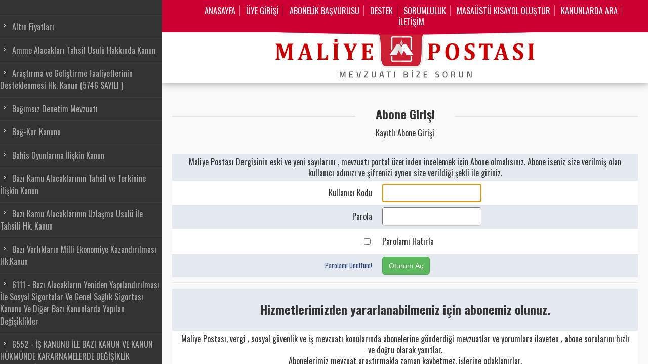

--- FILE ---
content_type: text/html; charset=UTF-8
request_url: https://maliyepostasi.com/mp/user_login.php?type_error=1&return_page=articles.php?category_id=32761
body_size: 6856
content:
<!DOCTYPE html>
<html>
<head>
    <meta http-equiv="Content-Type" content="text/html; charset=UTF-8">
    <meta http-equiv="Content-Language" content="tr">
	<meta http-equiv="X-UA-Compatible" content="IE=edge,chrome=1">
	<meta name="msapplication-tap-highlight" content="no" />
    <title>Abone Girişi</title>
    <meta name="Description" content="">
    <meta name="Keywords" content="">
	<meta name="viewport" content="initial-scale=1, maximum-scale=1" />
	<meta name="apple-mobile-web-app-capable" content="yes" />
    <link rel="stylesheet" type="text/css" href="https://maliyepostasi.com/mp/styles/default_scheme_default.css">
    <link rel="shortcut icon" href="favicon.ico">
    <script src="js/jquery-2.0.0.min.js"></script>
</head>
<body>
	
    
    
	
    <nav id="main-nav" class="navigation overflow">
    <ul class="categories_block">

    
    <li class="topCategory" id="63">
        <img src="images/tree_top.gif"  >
        <a href="articles.php?category_id=63&return_page=articles.php?category_id=63#63" title=" Altın Fiyatları "> Altın Fiyatları </a>
    </li>
    

    
    <li class="topCategory" id="9019">
        <img src="images/tree_top.gif"  >
        <a href="articles.php?category_id=9019&return_page=articles.php?category_id=9019#9019" title=" Amme Alacakları Tahsil Usulü Hakkında Kanun "> Amme Alacakları Tahsil Usulü Hakkında Kanun </a>
    </li>
    

    
    <li class="topCategory" id="22110">
        <img src="images/tree_top.gif"  >
        <a href="articles.php?category_id=22110&return_page=articles.php?category_id=22110#22110" title=" Araştırma ve Geliştirme Faaliyetlerinin Desteklenmesi Hk. Kanun (5746  SAYILI )"> Araştırma ve Geliştirme Faaliyetlerinin Desteklenmesi Hk. Kanun (5746  SAYILI )</a>
    </li>
    

    
    <li class="topCategory" id="31076">
        <img src="images/tree_top.gif"  >
        <a href="articles.php?category_id=31076&return_page=articles.php?category_id=31076#31076" title=" Bağımsız Denetim Mevzuatı"> Bağımsız Denetim Mevzuatı</a>
    </li>
    

    
    <li class="topCategory" id="14100">
        <img src="images/tree_top.gif"  >
        <a href="articles.php?category_id=14100&return_page=articles.php?category_id=14100#14100" title=" Bağ-Kur Kanunu "> Bağ-Kur Kanunu </a>
    </li>
    

    
    <li class="topCategory" id="22077">
        <img src="images/tree_top.gif"  >
        <a href="articles.php?category_id=22077&return_page=articles.php?category_id=22077#22077" title=" Bahis Oyunlarına İlişkin Kanun"> Bahis Oyunlarına İlişkin Kanun</a>
    </li>
    

    
    <li class="topCategory" id="20722">
        <img src="images/tree_top.gif"  >
        <a href="articles.php?category_id=20722&return_page=articles.php?category_id=20722#20722" title=" Bazı Kamu Alacaklarının Tahsil ve Terkinine İlişkin Kanun "> Bazı Kamu Alacaklarının Tahsil ve Terkinine İlişkin Kanun </a>
    </li>
    

    
    <li class="topCategory" id="23737">
        <img src="images/tree_top.gif"  >
        <a href="articles.php?category_id=23737&return_page=articles.php?category_id=23737#23737" title=" Bazı Kamu Alacaklarının Uzlaşma Usulü  İle Tahsili Hk. Kanun"> Bazı Kamu Alacaklarının Uzlaşma Usulü  İle Tahsili Hk. Kanun</a>
    </li>
    

    
    <li class="topCategory" id="23364">
        <img src="images/tree_top.gif"  >
        <a href="articles.php?category_id=23364&return_page=articles.php?category_id=23364#23364" title=" Bazı Varlıkların  Milli Ekonomiye Kazandırılması Hk.Kanun"> Bazı Varlıkların  Milli Ekonomiye Kazandırılması Hk.Kanun</a>
    </li>
    

    
    <li class="topCategory" id="28877">
        <img src="images/tree_top.gif"  >
        <a href="articles.php?category_id=28877&return_page=articles.php?category_id=28877#28877" title=" 6111 - Bazı Alacakların Yeniden Yapılandırılması İle Sosyal Sigortalar Ve Genel Sağlık Sigortası Kanunu Ve Diğer Bazı Kanunlarda Yapılan Değişiklikler"> 6111 - Bazı Alacakların Yeniden Yapılandırılması İle Sosyal Sigortalar Ve Genel Sağlık Sigortası Kanunu Ve Diğer Bazı Kanunlarda Yapılan Değişiklikler</a>
    </li>
    

    
    <li class="topCategory" id="32668">
        <img src="images/tree_top.gif"  >
        <a href="articles.php?category_id=32668&return_page=articles.php?category_id=32668#32668" title="6552 -  İŞ KANUNU İLE BAZI KANUN VE KANUN HÜKMÜNDE KARARNAMELERDE DEĞİŞİKLİK YAPILMASI İLE BAZI ALACAKLARIN YENİDEN YAPILANDIRILMASINA DAİR KANUN ">6552 -  İŞ KANUNU İLE BAZI KANUN VE KANUN HÜKMÜNDE KARARNAMELERDE DEĞİŞİKLİK YAPILMASI İLE BAZI ALACAKLARIN YENİDEN YAPILANDIRILMASINA DAİR KANUN </a>
    </li>
    

    
    <li class="topCategory" id="34359">
        <img src="images/tree_top.gif"  >
        <a href="articles.php?category_id=34359&return_page=articles.php?category_id=34359#34359" title="6736 SAYILI ​BAZI ALACAKLARIN YENİDEN YAPILANDIRILMASINA İLİŞKİN KANUN">6736 SAYILI ​BAZI ALACAKLARIN YENİDEN YAPILANDIRILMASINA İLİŞKİN KANUN</a>
    </li>
    

    
    <li class="topCategory" id="35020">
        <img src="images/tree_top.gif"  >
        <a href="articles.php?category_id=35020&return_page=articles.php?category_id=35020#35020" title="7020 SAYILI BAZI ALACAKLARIN YENİDEN YAPILANDIRILMASINA İLİŞKİN KANUN">7020 SAYILI BAZI ALACAKLARIN YENİDEN YAPILANDIRILMASINA İLİŞKİN KANUN</a>
    </li>
    

    
    <li class="topCategory" id="35919">
        <img src="images/tree_top.gif"  >
        <a href="articles.php?category_id=35919&return_page=articles.php?category_id=35919#35919" title="7143 - VERGİ VE DİĞER BAZI ALACAKLARIN YENİDEN YAPILANDIRILMASI HAKKINDA KANUN">7143 - VERGİ VE DİĞER BAZI ALACAKLARIN YENİDEN YAPILANDIRILMASI HAKKINDA KANUN</a>
    </li>
    

    
    <li class="topCategory" id="37347">
        <img src="images/tree_top.gif"  >
        <a href="articles.php?category_id=37347&return_page=articles.php?category_id=37347#37347" title="7244 - YENİ KORONAVİRÜS (COVID-19) SALGINININ EKONOMİK VE SOSYAL HAYATA ETKİLERİNİN AZALTILMASI HAKKINDA KANUN">7244 - YENİ KORONAVİRÜS (COVID-19) SALGINININ EKONOMİK VE SOSYAL HAYATA ETKİLERİNİN AZALTILMASI HAKKINDA KANUN</a>
    </li>
    

    
    <li class="topCategory" id="37705">
        <img src="images/tree_top.gif"  >
        <a href="articles.php?category_id=37705&return_page=articles.php?category_id=37705#37705" title="7256 - BAZI ALACAKLARIN YENİDEN YAPILANDIRILMASI İLE BAZI KANUNLARDA DEĞİŞİKLİK YAPILMASI HAKKINDA KANUN">7256 - BAZI ALACAKLARIN YENİDEN YAPILANDIRILMASI İLE BAZI KANUNLARDA DEĞİŞİKLİK YAPILMASI HAKKINDA KANUN</a>
    </li>
    

    
    <li class="topCategory" id="38082">
        <img src="images/tree_top.gif"  >
        <a href="articles.php?category_id=38082&return_page=articles.php?category_id=38082#38082" title="7326 - BAZI ALACAKLARIN YENİDEN YAPILANDIRILMASI İLE BAZI KANUNLARDA DEĞİŞİKLİK YAPILMASI HAKKINDA KANUN">7326 - BAZI ALACAKLARIN YENİDEN YAPILANDIRILMASI İLE BAZI KANUNLARDA DEĞİŞİKLİK YAPILMASI HAKKINDA KANUN</a>
    </li>
    

    
    <li class="topCategory" id="39272">
        <img src="images/tree_top.gif"  >
        <a href="articles.php?category_id=39272&return_page=articles.php?category_id=39272#39272" title="7440 - BAZI ALACAKLARIN YENİDEN YAPILANDIRILMASI İLE BAZI KANUNLARDA DEĞİŞİKLİK YAPILMASINA DAİR KANUN">7440 - BAZI ALACAKLARIN YENİDEN YAPILANDIRILMASI İLE BAZI KANUNLARDA DEĞİŞİKLİK YAPILMASINA DAİR KANUN</a>
    </li>
    

    
    <li class="topCategory" id="14659">
        <img src="images/tree_top.gif"  >
        <a href="articles.php?category_id=14659&return_page=articles.php?category_id=14659#14659" title=" Belediye Gelirleri Kanunu "> Belediye Gelirleri Kanunu </a>
    </li>
    

    
    <li class="topCategory" id="15149">
        <img src="images/tree_top.gif"  >
        <a href="articles.php?category_id=15149&return_page=articles.php?category_id=15149#15149" title=" Belediye İle İlgili Diğer Kanunlar "> Belediye İle İlgili Diğer Kanunlar </a>
    </li>
    

    
    <li class="topCategory" id="14552">
        <img src="images/tree_top.gif"  >
        <a href="articles.php?category_id=14552&return_page=articles.php?category_id=14552#14552" title=" Belediye Kanunu "> Belediye Kanunu </a>
    </li>
    

    
    <li class="topCategory" id="26510">
        <img src="images/tree_top.gif"  >
        <a href="articles.php?category_id=26510&return_page=articles.php?category_id=26510#26510" title=" Borçlar Kanunu"> Borçlar Kanunu</a>
    </li>
    

    
    <li class="topCategory" id="10353">
        <img src="images/tree_top.gif"  >
        <a href="articles.php?category_id=10353&return_page=articles.php?category_id=10353#10353" title=" Eski  Borçlar Kanunu "> Eski  Borçlar Kanunu </a>
    </li>
    

    
    <li class="topCategory" id="9576">
        <img src="images/tree_top.gif"  >
        <a href="articles.php?category_id=9576&return_page=articles.php?category_id=9576#9576" title=" Bölge İdare ve Vergi Mahkemeleri Hak. Kanunu"> Bölge İdare ve Vergi Mahkemeleri Hak. Kanunu</a>
    </li>
    

    
    <li class="topCategory" id="15784">
        <img src="images/tree_top.gif"  >
        <a href="articles.php?category_id=15784&return_page=articles.php?category_id=15784#15784" title=" Çek Kanunu "> Çek Kanunu </a>
    </li>
    

    
    <li class="topCategory" id="15317">
        <img src="images/tree_top.gif"  >
        <a href="articles.php?category_id=15317&return_page=articles.php?category_id=15317#15317" title=" Çevre Kanunu "> Çevre Kanunu </a>
    </li>
    

    
    <li class="topCategory" id="8227">
        <img src="images/tree_top.gif"  >
        <a href="articles.php?category_id=8227&return_page=articles.php?category_id=8227#8227" title=" Damga Vergisi ve İthalde Alınacak Damga Resmi Kan. "> Damga Vergisi ve İthalde Alınacak Damga Resmi Kan. </a>
    </li>
    

    
    <li class="topCategory" id="9448">
        <img src="images/tree_top.gif"  >
        <a href="articles.php?category_id=9448&return_page=articles.php?category_id=9448#9448" title=" Danıştay Kanunu "> Danıştay Kanunu </a>
    </li>
    

    
    <li class="topCategory" id="8990">
        <img src="images/tree_top.gif"  >
        <a href="articles.php?category_id=8990&return_page=articles.php?category_id=8990#8990" title=" Değerli Kağıtlar Kanunu "> Değerli Kağıtlar Kanunu </a>
    </li>
    

    
    <li class="topCategory" id="15205">
        <img src="images/tree_top.gif"  >
        <a href="articles.php?category_id=15205&return_page=articles.php?category_id=15205#15205" title=" Deprem Vergisi "> Deprem Vergisi </a>
    </li>
    

    
    <li class="topCategory" id="15726">
        <img src="images/tree_top.gif"  >
        <a href="articles.php?category_id=15726&return_page=articles.php?category_id=15726#15726" title=" Depremden Zarar Görenler Kanunu "> Depremden Zarar Görenler Kanunu </a>
    </li>
    

    
    <li class="topCategory" id="108">
        <img src="images/tree_top.gif"  >
        <a href="articles.php?category_id=108&return_page=articles.php?category_id=108#108" title=" Dergilerde Yayınlanan Makaleler "> Dergilerde Yayınlanan Makaleler </a>
    </li>
    

    
    <li class="topCategory" id="15857">
        <img src="images/tree_top.gif"  >
        <a href="articles.php?category_id=15857&return_page=articles.php?category_id=15857#15857" title=" Dernek ve Vakıflar Kanunu "> Dernek ve Vakıflar Kanunu </a>
    </li>
    

    
    <li class="topCategory" id="15860">
        <img src="images/tree_top.gif"  >
        <a href="articles.php?category_id=15860&return_page=articles.php?category_id=15860#15860" title=" Dernekler Kanunu "> Dernekler Kanunu </a>
    </li>
    

    
    <li class="topCategory" id="10088">
        <img src="images/tree_top.gif"  >
        <a href="articles.php?category_id=10088&return_page=articles.php?category_id=10088#10088" title=" Devlet İhale Kanunu "> Devlet İhale Kanunu </a>
    </li>
    

    
    <li class="topCategory" id="6">
        <img src="images/tree_top.gif"  >
        <a href="articles.php?category_id=6&return_page=articles.php?category_id=6#6" title=" Döviz Kurları "> Döviz Kurları </a>
    </li>
    

    
    <li class="topCategory" id="10019">
        <img src="images/tree_top.gif"  >
        <a href="articles.php?category_id=10019&return_page=articles.php?category_id=10019#10019" title=" Eğitim, Gençlik, Spor Ve Sağlık Hiz.Ver.Kan. "> Eğitim, Gençlik, Spor Ve Sağlık Hiz.Ver.Kan. </a>
    </li>
    

    
    <li class="topCategory" id="10038">
        <img src="images/tree_top.gif"  >
        <a href="articles.php?category_id=10038&return_page=articles.php?category_id=10038#10038" title=" Eğitime Katkı Payı Alınması Hak. Kan. "> Eğitime Katkı Payı Alınması Hak. Kan. </a>
    </li>
    

    
    <li class="topCategory" id="14975">
        <img src="images/tree_top.gif"  >
        <a href="articles.php?category_id=14975&return_page=articles.php?category_id=14975#14975" title=" Emlak Vergisi Kanunu "> Emlak Vergisi Kanunu </a>
    </li>
    

    
    <li class="topCategory" id="51">
        <img src="images/tree_top.gif"  >
        <a href="articles.php?category_id=51&return_page=articles.php?category_id=51#51" title=" Fiyat Endeksleri "> Fiyat Endeksleri </a>
    </li>
    

    
    <li class="topCategory" id="15577">
        <img src="images/tree_top.gif"  >
        <a href="articles.php?category_id=15577&return_page=articles.php?category_id=15577#15577" title=" Fonlarin Birleştirilmesi "> Fonlarin Birleştirilmesi </a>
    </li>
    

    
    <li class="topCategory" id="15591">
        <img src="images/tree_top.gif"  >
        <a href="articles.php?category_id=15591&return_page=articles.php?category_id=15591#15591" title=" Fonlarin Tasfiyesi "> Fonlarin Tasfiyesi </a>
    </li>
    

    
    <li class="topCategory" id="1660">
        <img src="images/tree_top.gif"  >
        <a href="articles.php?category_id=1660&return_page=articles.php?category_id=1660#1660" title=" Gelir Vergisi Kanunu "> Gelir Vergisi Kanunu </a>
    </li>
    

    
    <li class="topCategory" id="6270">
        <img src="images/tree_top.gif"  >
        <a href="articles.php?category_id=6270&return_page=articles.php?category_id=6270#6270" title=" Gider Vergileri (Banka ve Sig. Muameleleri) Kanunu "> Gider Vergileri (Banka ve Sig. Muameleleri) Kanunu </a>
    </li>
    

    
    <li class="topCategory" id="8450">
        <img src="images/tree_top.gif"  >
        <a href="articles.php?category_id=8450&return_page=articles.php?category_id=8450#8450" title=" Harçlar Kanunu "> Harçlar Kanunu </a>
    </li>
    

    
    <li class="topCategory" id="9616">
        <img src="images/tree_top.gif"  >
        <a href="articles.php?category_id=9616&return_page=articles.php?category_id=9616#9616" title=" İdari Yargılama Usulü Kanunu "> İdari Yargılama Usulü Kanunu </a>
    </li>
    

    
    <li class="topCategory" id="12568">
        <img src="images/tree_top.gif"  >
        <a href="articles.php?category_id=12568&return_page=articles.php?category_id=12568#12568" title=" İş Kanunu "> İş Kanunu </a>
    </li>
    

    
    <li class="topCategory" id="23465">
        <img src="images/tree_top.gif"  >
        <a href="articles.php?category_id=23465&return_page=articles.php?category_id=23465#23465" title=" İşsizlik Sigortası Kanunu "> İşsizlik Sigortası Kanunu </a>
    </li>
    

    
    <li class="topCategory" id="30312">
        <img src="images/tree_top.gif"  >
        <a href="articles.php?category_id=30312&return_page=articles.php?category_id=30312#30312" title=" İş Sağlığı ve  Güvenliği Kanunu"> İş Sağlığı ve  Güvenliği Kanunu</a>
    </li>
    

    
    <li class="topCategory" id="35357">
        <img src="images/tree_top.gif"  >
        <a href="articles.php?category_id=35357&return_page=articles.php?category_id=35357#35357" title="İş Mahkemeleri Kanunu (7036 sayılı)">İş Mahkemeleri Kanunu (7036 sayılı)</a>
    </li>
    

    
    <li class="topCategory" id="39761">
        <img src="images/tree_top.gif"  >
        <a href="articles.php?category_id=39761&return_page=articles.php?category_id=39761#39761" title="İşyeri Açma ve Çalışma Ruhsatlarına Dair Kanun Hükmünde Kararnamenin Değiştirilerek Kabulüne Dair Kanun (3572 sayılı)">İşyeri Açma ve Çalışma Ruhsatlarına Dair Kanun Hükmünde Kararnamenin Değiştirilerek Kabulüne Dair Kanun (3572 sayılı)</a>
    </li>
    

    
    <li class="topCategory" id="22303">
        <img src="images/tree_top.gif"  >
        <a href="articles.php?category_id=22303&return_page=articles.php?category_id=22303#22303" title=" Kabahatler Kanunu"> Kabahatler Kanunu</a>
    </li>
    

    
    <li class="topCategory" id="15419">
        <img src="images/tree_top.gif"  >
        <a href="articles.php?category_id=15419&return_page=articles.php?category_id=15419#15419" title=" Kamu İhale Kanunu "> Kamu İhale Kanunu </a>
    </li>
    

    
    <li class="topCategory" id="15533">
        <img src="images/tree_top.gif"  >
        <a href="articles.php?category_id=15533&return_page=articles.php?category_id=15533#15533" title=" Kamu İhale Sözleşme Kanunu "> Kamu İhale Sözleşme Kanunu </a>
    </li>
    

    
    <li class="topCategory" id="5078">
        <img src="images/tree_top.gif"  >
        <a href="articles.php?category_id=5078&return_page=articles.php?category_id=5078#5078" title=" Katma Değer Vergisi Kanunu "> Katma Değer Vergisi Kanunu </a>
    </li>
    

    
    <li class="topCategory" id="22791">
        <img src="images/tree_top.gif"  >
        <a href="articles.php?category_id=22791&return_page=articles.php?category_id=22791#22791" title=" Kat Mülkiyeti Kanunu"> Kat Mülkiyeti Kanunu</a>
    </li>
    

    
    <li class="topCategory" id="6108">
        <img src="images/tree_top.gif"  >
        <a href="articles.php?category_id=6108&return_page=articles.php?category_id=6108#6108" title=" KDV Mükelleflerinin Ödeme Kaydedici Cihaz Kul.Mec.Hak.Kan "> KDV Mükelleflerinin Ödeme Kaydedici Cihaz Kul.Mec.Hak.Kan </a>
    </li>
    

    
    <li class="topCategory" id="14799">
        <img src="images/tree_top.gif"  >
        <a href="articles.php?category_id=14799&return_page=articles.php?category_id=14799#14799" title=" Konut İnş. ve Kalkınmada ... Muaflık ve İstisnalar Hak.Kanun "> Konut İnş. ve Kalkınmada ... Muaflık ve İstisnalar Hak.Kanun </a>
    </li>
    

    
    <li class="topCategory" id="14825">
        <img src="images/tree_top.gif"  >
        <a href="articles.php?category_id=14825&return_page=articles.php?category_id=14825#14825" title=" Kooperatifler Mevzuatı"> Kooperatifler Mevzuatı</a>
    </li>
    

    
    <li class="topCategory" id="19726">
        <img src="images/tree_top.gif"  >
        <a href="articles.php?category_id=19726&return_page=articles.php?category_id=19726#19726" title=" Kurumlar Vergisi Kanunu"> Kurumlar Vergisi Kanunu</a>
    </li>
    

    
    <li class="topCategory" id="4438">
        <img src="images/tree_top.gif"  >
        <a href="articles.php?category_id=4438&return_page=articles.php?category_id=4438#4438" title=" Kurumlar Vergisi Kanunu (Eski)"> Kurumlar Vergisi Kanunu (Eski)</a>
    </li>
    

    
    <li class="topCategory" id="15894">
        <img src="images/tree_top.gif"  >
        <a href="articles.php?category_id=15894&return_page=articles.php?category_id=15894#15894" title=" Mahalli İdare Birlikleri Kanunu "> Mahalli İdare Birlikleri Kanunu </a>
    </li>
    

    
    <li class="topCategory" id="20716">
        <img src="images/tree_top.gif"  >
        <a href="articles.php?category_id=20716&return_page=articles.php?category_id=20716#20716" title=" Mali Tatil Uygulanması Hakkında Kanun"> Mali Tatil Uygulanması Hakkında Kanun</a>
    </li>
    

    
    <li class="topCategory" id="8860">
        <img src="images/tree_top.gif"  >
        <a href="articles.php?category_id=8860&return_page=articles.php?category_id=8860#8860" title=" Motorlu Taşıtlar Vergisi Kanunu "> Motorlu Taşıtlar Vergisi Kanunu </a>
    </li>
    

    
    <li class="topCategory" id="10054">
        <img src="images/tree_top.gif"  >
        <a href="articles.php?category_id=10054&return_page=articles.php?category_id=10054#10054" title=" Olağanüstü Hal ve Kalkınmada Öncelikli ... Yatırımların Teş. "> Olağanüstü Hal ve Kalkınmada Öncelikli ... Yatırımların Teş. </a>
    </li>
    

    
    <li class="topCategory" id="15246">
        <img src="images/tree_top.gif"  >
        <a href="articles.php?category_id=15246&return_page=articles.php?category_id=15246#15246" title=" Organize Sanayii Bolgeleri Kanunu "> Organize Sanayii Bolgeleri Kanunu </a>
    </li>
    

    
    <li class="topCategory" id="15602">
        <img src="images/tree_top.gif"  >
        <a href="articles.php?category_id=15602&return_page=articles.php?category_id=15602#15602" title=" Özel Tüketim Vergisi "> Özel Tüketim Vergisi </a>
    </li>
    

    
    <li class="topCategory" id="32761">
        <img src="images/tree_top.gif"  >
        <a href="articles.php?category_id=32761&return_page=articles.php?category_id=32761#32761" title="PRATİK BİLGİLER">PRATİK BİLGİLER</a>
    </li>
    

    
    <li class="topCategory" id="1167">
        <img src="images/tree_top.gif"  >
        <a href="articles.php?category_id=1167&return_page=articles.php?category_id=1167#1167" title=" S.M.M.M. Mevzuati "> S.M.M.M. Mevzuati </a>
    </li>
    

    
    <li class="topCategory" id="9908">
        <img src="images/tree_top.gif"  >
        <a href="articles.php?category_id=9908&return_page=articles.php?category_id=9908#9908" title=" Sanayi Gel.ve Dest.İdaresi ve Fonlar Hak.Kan. "> Sanayi Gel.ve Dest.İdaresi ve Fonlar Hak.Kan. </a>
    </li>
    

    
    <li class="topCategory" id="1344">
        <img src="images/tree_top.gif"  >
        <a href="articles.php?category_id=1344&return_page=articles.php?category_id=1344#1344" title=" Sermaye Piyasasi Kanunu (6362 Sayılı)"> Sermaye Piyasasi Kanunu (6362 Sayılı)</a>
    </li>
    

    
    <li class="topCategory" id="25906">
        <img src="images/tree_top.gif"  >
        <a href="articles.php?category_id=25906&return_page=articles.php?category_id=25906#25906" title=" Serbest Bölgeler Kanunu"> Serbest Bölgeler Kanunu</a>
    </li>
    

    
    <li class="topCategory" id="16136">
        <img src="images/tree_top.gif"  >
        <a href="articles.php?category_id=16136&return_page=articles.php?category_id=16136#16136" title=" Sosyal Güvenlik Kanunu"> Sosyal Güvenlik Kanunu</a>
    </li>
    

    
    <li class="topCategory" id="13196">
        <img src="images/tree_top.gif"  >
        <a href="articles.php?category_id=13196&return_page=articles.php?category_id=13196#13196" title=" Sosyal Sigortalar Kanunu "> Sosyal Sigortalar Kanunu </a>
    </li>
    

    
    <li class="topCategory" id="29676">
        <img src="images/tree_top.gif"  >
        <a href="articles.php?category_id=29676&return_page=articles.php?category_id=29676#29676" title="Sosyal Güvenlik Kurumuna İlişkin Bazı Düzenlemeler Hakkında Kanun ">Sosyal Güvenlik Kurumuna İlişkin Bazı Düzenlemeler Hakkında Kanun </a>
    </li>
    

    
    <li class="topCategory" id="20714">
        <img src="images/tree_top.gif"  >
        <a href="articles.php?category_id=20714&return_page=articles.php?category_id=20714#20714" title=" Şans Oyunları Hasılatından Alınan Vergi Fon ve Paylarının Düzenlenmesi Hk.Kanun"> Şans Oyunları Hasılatından Alınan Vergi Fon ve Paylarının Düzenlenmesi Hk.Kanun</a>
    </li>
    

    
    <li class="topCategory" id="14413">
        <img src="images/tree_top.gif"  >
        <a href="articles.php?category_id=14413&return_page=articles.php?category_id=14413#14413" title=" Tarımda Kendi Adına Çalışanlar Sos.Güv.Kanunu "> Tarımda Kendi Adına Çalışanlar Sos.Güv.Kanunu </a>
    </li>
    

    
    <li class="topCategory" id="8769">
        <img src="images/tree_top.gif"  >
        <a href="articles.php?category_id=8769&return_page=articles.php?category_id=8769#8769" title=" Taşıt Alım Vergisi Kanunu "> Taşıt Alım Vergisi Kanunu </a>
    </li>
    

    
    <li class="topCategory" id="14817">
        <img src="images/tree_top.gif"  >
        <a href="articles.php?category_id=14817&return_page=articles.php?category_id=14817#14817" title=" Toplu Konut Mevzuatı"> Toplu Konut Mevzuatı</a>
    </li>
    

    
    <li class="topCategory" id="36518">
        <img src="images/tree_top.gif"  >
        <a href="articles.php?category_id=36518&return_page=articles.php?category_id=36518#36518" title="TORBA KANUNLAR">TORBA KANUNLAR</a>
    </li>
    

    
    <li class="topCategory" id="27204">
        <img src="images/tree_top.gif"  >
        <a href="articles.php?category_id=27204&return_page=articles.php?category_id=27204#27204" title=" TÜRK TİCARET KANUNU"> TÜRK TİCARET KANUNU</a>
    </li>
    

    
    <li class="topCategory" id="10948">
        <img src="images/tree_top.gif"  >
        <a href="articles.php?category_id=10948&return_page=articles.php?category_id=10948#10948" title=" Türk Ticaret Kanunu (ESKİ)"> Türk Ticaret Kanunu (ESKİ)</a>
    </li>
    

    
    <li class="topCategory" id="23514">
        <img src="images/tree_top.gif"  >
        <a href="articles.php?category_id=23514&return_page=articles.php?category_id=23514#23514" title="Türkiye İş Kurumu İle İlgili Bazı Düzenlemeler  Hakkında Kanun ">Türkiye İş Kurumu İle İlgili Bazı Düzenlemeler  Hakkında Kanun </a>
    </li>
    

    
    <li class="topCategory" id="9731">
        <img src="images/tree_top.gif"  >
        <a href="articles.php?category_id=9731&return_page=articles.php?category_id=9731#9731" title=" Veraset ve İntikal Vergisi Kanunu "> Veraset ve İntikal Vergisi Kanunu </a>
    </li>
    

    
    <li class="topCategory" id="15740">
        <img src="images/tree_top.gif"  >
        <a href="articles.php?category_id=15740&return_page=articles.php?category_id=15740#15740" title=" Vergi Barışı Kanunu "> Vergi Barışı Kanunu </a>
    </li>
    

    
    <li class="topCategory" id="9969">
        <img src="images/tree_top.gif"  >
        <a href="articles.php?category_id=9969&return_page=articles.php?category_id=9969#9969" title=" Vergi İadesi Kanunu "> Vergi İadesi Kanunu </a>
    </li>
    

    
    <li class="topCategory" id="10076">
        <img src="images/tree_top.gif"  >
        <a href="articles.php?category_id=10076&return_page=articles.php?category_id=10076#10076" title=" Vergi Kimlik Numarası Hak.Kan. "> Vergi Kimlik Numarası Hak.Kan. </a>
    </li>
    

    
    <li class="topCategory" id="6341">
        <img src="images/tree_top.gif"  >
        <a href="articles.php?category_id=6341&return_page=articles.php?category_id=6341#6341" title=" Vergi Usul Kanunu "> Vergi Usul Kanunu </a>
    </li>
    

    
    <li class="topCategory" id="15878">
        <img src="images/tree_top.gif"  >
        <a href="articles.php?category_id=15878&return_page=articles.php?category_id=15878#15878" title=" Yabancılara İkinci El Taşıt Satışı Hakkında Kanun "> Yabancılara İkinci El Taşıt Satışı Hakkında Kanun </a>
    </li>
    

    
    <li class="topCategory" id="30280">
        <img src="images/tree_top.gif"  >
        <a href="articles.php?category_id=30280&return_page=articles.php?category_id=30280#30280" title=" Yatırımlarda  Devlet Yardımları  Hakkında Kararlar"> Yatırımlarda  Devlet Yardımları  Hakkında Kararlar</a>
    </li>
    

    
    <li class="topCategory" id="15290">
        <img src="images/tree_top.gif"  >
        <a href="articles.php?category_id=15290&return_page=articles.php?category_id=15290#15290" title=" Yapı Denetimi Hakkında Kanun "> Yapı Denetimi Hakkında Kanun </a>
    </li>
    

    
    <li class="topCategory" id="15881">
        <img src="images/tree_top.gif"  >
        <a href="articles.php?category_id=15881&return_page=articles.php?category_id=15881#15881" title=" Yatırımların ve İstihdamın Teşviki Hakkında Kanun "> Yatırımların ve İstihdamın Teşviki Hakkında Kanun </a>
    </li>
    

    
    <li class="topCategory" id="20719">
        <img src="images/tree_top.gif"  >
        <a href="articles.php?category_id=20719&return_page=articles.php?category_id=20719#20719" title="YURT DIŞINA ÇIKIŞ HAKINDA KANUN">YURT DIŞINA ÇIKIŞ HAKINDA KANUN</a>
    </li>
    

    
    <li class="topCategory" id="29879">
        <img src="images/tree_top.gif"  >
        <a href="articles.php?category_id=29879&return_page=articles.php?category_id=29879#29879" title=" Dilekçe  Örnekleri"> Dilekçe  Örnekleri</a>
    </li>
    

</ul>

    </nav>
    

    
    
	<div id="container">
		<header class="primary cls">
			<span class="open icon" style="cursor:pointer"></span>
			<div class="header cls"><script type="text/javascript">
	 // DOM ready
	 $(function() {
	   
	  // Create the dropdown base
	  $("<select style='width:100%;' />").appendTo("#headerselect");
	  
	  // Create default option "Go to..."
	  $("<option />", {
		 "selected": "selected",
		 "value"   : "https://maliyepostasi.com/mp/articles.php?category_id=16030",
		 "text"    : " MALİYE POSTASI "
	  }).appendTo("#headerselect select");
	  
	  // Populate dropdown with menu items
	  $("#headernav a").each(function() {
	   var el = $(this);
	   $("<option />", {
		   "value"   : el.attr("href"),
		   "text"    : el.text()
	   }).appendTo("#headerselect select");
	  });
	  
	   // To make dropdown actually work
	   // To make more unobtrusive: http://css-tricks.com/4064-unobtrusive-page-changer/
	  $("#headerselect select").change(function() {
		window.location = $(this).find("option:selected").val();
	  });
	 
	 });
</script>
<div class="cls">
    <div id="headernav" class="cls">
        <ul>
            
            <li><a href="https://maliyepostasi.com/mp/articles.php?category_id=16030" target="">ANASAYFA</a></li>
            
            <li><a href="https://maliyepostasi.com/mp/user_login.php" target="">ÜYE GİRİŞİ</a></li>
            
            <li><a href="https://maliyepostasi.com/mp/abonelik" target="">ABONELİK BAŞVURUSU</a></li>
            
            <li><a href="https://maliyepostasi.com/mp/destek" target="">DESTEK</a></li>
            
            <li><a href="https://maliyepostasi.com/mp/sorumluluk" target="">SORUMLULUK</a></li>
            
            <li><a href="https://maliyepostasi.com/mp/maliye-postasi-web-uygulamasi-masaustu-kisayolu" target="">MASAÜSTÜ KISAYOL OLUŞTUR</a></li>
            
            <li><a href="https://maliyepostasi.com/mp/site_search.php" target="">KANUNLARDA ARA</a></li>
            
            <li><a href="https://maliyepostasi.com/mp/iletisim" target="">İLETİŞİM</a></li>
            
        </ul>
        
        
        
        
        
        
    </div>
</div>

<div id="headerselect" class="logo cls"><a href="https://maliyepostasi.com/mp/articles.php?category_id=16030"><img src="images/logo.png" width="800" height="140" alt="Ana Sayfa"></a></div>
</div>
		</header>
		<section id="scroller" class="overflow">
			<div id="content">
            
            <div class="a-sett cls">
<form action="https://maliyepostasi.com/mp/user_login.php" name="record" method="POST">
<input type="hidden" name="operation" value="login">
<input type="hidden" name="return_page" value="articles.php?category_id=32761">



            <div class="box-intro mt25">
                <h2><span class="title">Abone Girişi</span></h2>
                <span class="desc-title">Kayıtlı Abone Girişi</span>
            </div>

            <table align="center" width="100%" cellspacing="1">
                
                <tr class="usual">
                    <td colspan="2" align="center">
                        Maliye Postası Dergisinin eski ve yeni sayılarını , mevzuatı  portal üzerinden incelemek  için Abone olmalısınız. Abone iseniz size verilmiş olan kullanıcı adınızı ve şifrenizi aynen size verildiği şekli ile giriniz.
                    </td>
                </tr>
                <tr class="usual">
                    <td align="right" width="44%">Kullanıcı Kodu </td>
                    <td width="56%"><input class="text" type="text" name="login" value="" size="20" maxlength="32"></td>
                </tr>
                <tr class="usual">
                    <td align="right">Parola</td>
                    <td><input class="text" type="password" name="password" value="" size="20" maxlength="32"></td>
                </tr>
                <tr class="usual">
                    <td align="right"><input type="checkbox"  name="remember_me" value="1"></td>
                    <td>Parolamı Hatırla</td>
                </tr>
                <tr class="middle">
                    <td align="right"><a href="https://maliyepostasi.com/mp/forgot_password.php"><small>Parolamı Unuttum!</small></a></td>
                    <td>
                        <span class="submit"><input class="btn btn-success" type="submit" value="Oturum Aç" onCLick="document.record.operation.value='login'"></span> 
                    </td>
                </tr>
            </table>
        
        	<hr>
        
        
            <table align="center" width="100%" cellspacing="1">
                
                <tr align="center">
                	<td> <h1>Hizmetlerimizden yararlanabilmeniz için abonemiz olunuz.</h1></td>
             	</tr>
                <tr class="usual" align="center">
                    <td>
                    Maliye Postası, vergi , sosyal güvenlik ve iş mevzuatı konularında abonelerine gönderdiği mevzuatlar ve yorumlara ilaveten , abone sorularını hızlı ve doğru olarak yanıtlar.<br />
                    Abonelerimiz mevzuat araştırmakla zaman kaybetmez, işlerine odaklanırlar.<br /><br />
					<strong style="color:red">Vergi, SGK, İş, Ticaret Mevzuatı ile ilgili güncel konularda sorularınıza cevap almak;<br>uygulamaya yönelik  makaleleri , yargı kararları,genelgeleri ve özelgeleri düzenli olarak takip etmek  için siz de abonemiz olun. </strong>
					<br>
					<br>
					Maliye Postası Dergilerini incelemek  için <a target="_blank" href="https://maliyepostasi.com/yeni-eklenen-ve-degisen-mevzuat"><strong>tıklayın</strong></a>.<br>
					Abonelerin soruları ve Maliye Postası'nın yanıtlarından bazılarını incelemek için <a target="_blank" href="https://maliyepostasi.com/dergiden-secme-sorular"><strong>tıklayın</strong></a>.<br>
				
					Abonelik için aşağıdaki numaralardan da bizi arayabilir, formu doldurarak <a href="http://www.maliyepostasi.com/mp/abonelik"><strong>online başvuru</strong></a> yapabilir veya  e posta gönderebilirsiniz.
                    <br />
                    <b>Telefonlar:</b> 0312-418 0442 / 0312-418 0021
                    </td>
            	</tr>
            </table>
        

            
            



</form>
</div>
<script language="JavaScript" type="text/javascript">
<!--
	if(document.record.login) {
		document.record.login.focus();
	}
//-->
</script>
            
			</div>
		    <div class="cls"><footer>
    
    
    
    
    
    <div class="hspace">
        &copy 2018 Maliye Postası
    </div>
</footer>

<!-- main -->
<script type="text/javascript" src="js/main.js"></script>

<!-- footer -->
<script language="JavaScript">
<!--
// footer javacript
function openPopup(pageUrl, width, height)
{
	var scrollbars = "yes";
	var popupWin = window.open (pageUrl, 'popupWin', 'toolbar=no,location=no,directories=no,status=yes,menubar=no,scrollbars=' + scrollbars + ',resizable=yes,width=' + width + ',height=' + height);
	popupWin.focus();
	return false;
}


//-->
</script>


<script type="text/javascript">
  var _gaq = _gaq || [];
  _gaq.push(['_setAccount', 'UA-58324041-2']);
  _gaq.push(['_trackPageview']);

  (function() {
    var ga = document.createElement('script'); ga.type = 'text/javascript'; ga.async = true;
    ga.src = ('https:' == document.location.protocol ? 'https://ssl' : 'http://www') + '.google-analytics.com/ga.js';
    var s = document.getElementsByTagName('script')[0]; s.parentNode.insertBefore(ga, s);
  })();
</script>


</div>
		</section>
	</div>
    
    
	<script src="js/bamboo.0.1.js"></script>
	<script>
		var site = new Bamboo();
	</script>
	<script src="js/attachments.js"></script>
</body>
</html>

--- FILE ---
content_type: text/css
request_url: https://maliyepostasi.com/mp/styles/default_scheme_default.css
body_size: 14587
content:
@import url('https://fonts.googleapis.com/css?family=Oswald:400,700');

article, aside, details, figcaption, figure, footer, header, hgroup, nav, section { display: block; }
audio, canvas, video { display: inline-block; *display: inline; *zoom: 1; }
audio:not([controls]) { display: none; }
[hidden] { display: none; }

html { font-size: 100%; -webkit-text-size-adjust: 100%; -ms-text-size-adjust: 100%; }
html, button, input, select, textarea { font-family: sans-serif; color: #222; }
body { margin: 0; font-size: 1em; line-height: 1.4; }
body, html { overflow: hidden; }
body { background: #f8f8f8; }

::-moz-selection { background: #cacaca; text-shadow: none; }
::selection { background: #cacaca; text-shadow: none; }

q { quotes: none; }
q:before, q:after { content: ""; content: none; }
small { font-size: 85%; }
sub, sup { font-size: 75%; line-height: 0; position: relative; vertical-align: baseline; }
sup { top: -0.5em; }
sub { bottom: -0.25em; }

ul, ol { margin: 1em 0; padding: 0 0 0 40px; }
dd { margin: 0 0 0 40px; }
nav ul, nav ol { list-style: none; list-style-image: none; margin: 0; padding: 0; }

img { border: 0; -ms-interpolation-mode: bicubic; vertical-align: middle; }
svg:not(:root) { overflow: hidden; }
figure { margin: 0; }

form { margin: 0; }
fieldset { border: 0; margin: 0; padding: 0; }

table { border-collapse: collapse; border-spacing: 0; }
td { vertical-align: top; }

.chromeframe { margin: 0.2em 0; background: #ccc; color: black; padding: 0.2em 0; }
.hidden { display: none; }
.visually-hidden { visibility:hidden; }
.offscreen { position: absolute; top: 0; left: -900em; }



/*body*/
body 						{font-family: 'Oswald', sans-serif ;-webkit-font-smoothing: antialiased; text-rendering: optimizeLegibility;height: auto;}
html						{font-family: 'Oswald', sans-serif; font-size:16px;line-height:1.42857143;color:#333;background:rgba(255,255,255,1.00) no-repeat center center fixed; -webkit-background-size: cover;-moz-background-size: cover;-o-background-size: cover;background-size: cover;}
hr 							{display: block; margin:10px 0; height: 1px; border: 0; border-top: 1px solid #E9E9E9; border-bottom: 1px solid #FFFFFF; clear: both; }
a 							{outline: 0px none !important;color: #2F4884; text-decoration: none;-webkit-transition: all 0.1s ease-in-out;-moz-transition: all 0.1s ease-in-out;-o-transition: all 0.1s ease-in-out;-ms-transition: all 0.1s ease-in-out;transition: all 0.1s ease-in-out;}
a:hover 					{text-decoration: underline}
input,button,textarea,select{height: 35px; padding: 0 12px; font-size: 14px; line-height:20px; color: #555; vertical-align: middle; background-color: #FFF; background-image: none; border: 1px inset #CCC; -webkit-border-radius: 5px; -moz-border-radius: 5px; border-radius: 5px;} textarea {height:50px}
/*input:focus, button:focus, textarea:focus, select:focus{box-shadow: 0 0 5px #1DAEB6;padding: 0 12px; border: 1px solid #69AA34;}*/
table 						{max-width: 100%; width: 100%; border-collapse: collapse; border-spacing:0; border-top: 0 solid #DDD; margin:0}
table th 					{vertical-align: middle; border: 0 solid #DDD; padding:5px 10px}
table > tbody > tr > td 	{vertical-align: middle; border: 0 solid #DDD; padding:5px 10px; background-color:#ffffff !important;}
table > tbody > tr:nth-child(odd) > th { background-color: #ffffff !important;}
table > tbody > tr:nth-child(odd) > td { background-color: #E4E8EF !important;}
code,kbd,pre,samp 			{font-family: Menlo, Monaco, Consolas, "Courier New", monospace} code {font-size: 90%;color: #c7254e;background-color: #f9f2f4}
pre 						{display: block;padding: 9.5px;margin: 0 0 10px;font-size: 13px;line-height: 1.42857143;color: #333;word-break: break-all;word-wrap: break-word;background-color: #f5f5f5;border: 1px solid #ccc} 
pre, code 					{padding: 0;font-size: inherit;color: inherit;white-space: pre-wrap;background-color: transparent}
input[type="checkbox"], input[type="radio"] {-webkit-box-sizing: border-box; -moz-box-sizing: border-box; box-sizing: border-box; padding: 10px;}
input.search				{height:40px; width:100%; font-size:24px; line-height:30px;}


/*box intro*/
.box-intro  h2 				{margin: 0; position: relative; font-size:24px}
.box-intro 					{margin-bottom: 30px;text-align: center;}
.box-intro  h2::before 		{background: #e5e5e5 none repeat scroll 0 0;  content: ""; height: 2px;left: 0; position: absolute; top: 20px;width: 100%;}
.box-intro .title 			{background: #F9F9F9 none repeat scroll 0 0; display: inline-block; margin-bottom: 10px; padding: 0 40px; position: relative;}


/* =====================================================================================================================================================================================================
 * CUSTOM STYLES
 * =====================================================================================================================================================================================================*/
.responsive 				{display: block; height: auto; max-width: 100%}
.circle 					{-moz-border-radius: 50%; -webkit-border-radius: 50%; -khtml-border-radius: 50%; border-radius: 50%; overflow:hidden}
.cls:before,.cls:after 		{content: "."; display: block; height: 0; overflow: hidden} .cls:after {clear: both}.cls {zoom: 1}
.error 						{background: #DD4F54 !important; text-align:center; border: #C00 solid 1px; padding: 10px; color: #FFF; -webkit-border-radius: 5px; -moz-border-radius: 5px; border-radius: 5px;} .error a {color: #FFF}
.succes						{background: #5CB85C !important; text-align:center; border: #4CAE4C solid 1px; padding: 10px; color: #fff;  -webkit-border-radius: 5px; -moz-border-radius: 5px; border-radius: 5px;} .succss a {color: #FFF}
.border						{padding: 0; background-color:#FFFFFF; border:#ECECEC solid 1px;}
.border-o					{padding: 0; background-color:#FFFFFF; border:#ECECEC solid 0;}
.spin						{-webkit-animation: spin 2s infinite linear; -moz-animation: spin 2s infinite linear; -o-animation: spin 2s infinite linear; animation: spin 2s infinite linear}
.shadow						{-webkit-box-shadow: 0 0 15px 1px rgba(0,0,0,0.4);-moz-box-shadow: 0 0 15px 1px rgba(0,0,0,0.4);box-shadow: 0 0 15px 1px rgba(0,0,0,0.4)}
.rotate-90					{filter: progid:DXImageTransform.Microsoft.BasicImage(rotation=1); -webkit-transform: rotate(90deg); -moz-transform: rotate(90deg); -ms-transform: rotate(90deg); -o-transform: rotate(90deg); transform: rotate(90deg)}
.rotate-180					{filter: progid:DXImageTransform.Microsoft.BasicImage(rotation=2); -webkit-transform: rotate(180deg); -moz-transform: rotate(180deg); -ms-transform: rotate(180deg); -o-transform: rotate(180deg); transform: rotate(180deg)}
.rotate-270					{filter: progid:DXImageTransform.Microsoft.BasicImage(rotation=3); -webkit-transform: rotate(270deg); -moz-transform: rotate(270deg); -ms-transform: rotate(270deg); -o-transform: rotate(270deg); transform: rotate(270deg)}
.flip-horizontal			{filter: progid:DXImageTransform.Microsoft.BasicImage(rotation=0, mirror=1); -webkit-transform: scale(-1, 1); -moz-transform: scale(-1, 1); -ms-transform: scale(-1, 1); -o-transform: scale(-1, 1); transform: scale(-1, 1)}
.flip-vertical				{filter: progid:DXImageTransform.Microsoft.BasicImage(rotation=2, mirror=1); -webkit-transform: scale(1, -1); -moz-transform: scale(1, -1); -ms-transform: scale(1, -1); -o-transform: scale(1, -1); transform: scale(1, -1)}
.progress 					{height: 20px;  margin-bottom: 10px;  overflow: hidden;  background-color: #f5f5f5;  -webkit-box-shadow: inset 0 1px 2px rgba(0, 0, 0, .1);  box-shadow: inset 0 1px 2px rgba(0, 0, 0, .1);}
.progress-bar 				{float: left; width: 0; height: 100%; font-size: 12px;line-height: 20px;color: #fff;padding-left:10px; background-color: #428bca; -webkit-box-shadow: inset 0 -1px 0 rgba(0, 0, 0, .15);box-shadow: inset 0 -1px 0 rgba(0, 0, 0, .15); -webkit-transition: width .4s ease; -o-transition: width .4s ease; transition: width .4s ease;}
.contain					{display: block; -webkit-background-size: contain!important;-moz-background-size: contain!important;-o-background-size: contain!important;background-size: contain!important; background-repeat:no-repeat!important; background-position:center center!important;}
.cover						{display: block; -webkit-background-size: cover!important;-moz-background-size: cover!important;-o-background-size: cover!important;background-size: cover!important; background-repeat:no-repeat!important; background-position:center center!important;}
.auto-size					{width:100%; height:auto}
.hspace						{width:100%; padding:50px 0; display:block; text-align:center !important}
.middle						{font-size:20px; background-color:#BFBFBF}
.field						{width:80%}
/*colors*/					.gray,.gray a{color: #AFAFAF !important}.gray-o,.gray-o a{color: #E0E0E0}.gray-oo,.gray-oo a{color: #F7F7F7}.red, .red a {color: #D95E54 !important}.blue, .blue a{color:#265267!important}.blue-o,.blue-o a{color:#3D2583}.green, .green a {color:#057545} .white, .white a {color:#FFF} .black, .black a {color:#2F2F2F!important} .orange, .orange a {color:#F0AD4E} .yellow, .yellow a {color:#FCD800}
/*margins*/					.m0{margin:0!important;}.m2{margin:2px}.m5{margin:5px}.m10{margin:10px}.mb5{margin-bottom:5px}.mb10{margin-bottom:10px!important}.mb15{margin-bottom:15px!important}.mb20{margin-bottom:20px!important}.mb25{margin-bottom:25px!important}.mr5{margin-right:5px}.mr10{margin-right:10px}.mr15{margin-right:15px}.mr20{margin-right:20px}.mr25{margin-right:25px}.ml5{margin-left:5px} .ml10{margin-left:10px}.ml15{margin-left:15px}.ml20{margin-left:20px}.ml25{margin-left:25px}.mt5{margin-top:5px}.mt10{margin-top:10px}.mt15{margin-top:15px}.mt20{margin-top:20px}.mt25{margin-top:25px}
/*padding*/					.p0{padding:0!important}.p2{padding:2px}.p5{padding:5px}.p10{padding:10px}.p15{padding:15px}.p20{padding:20px}.p25{padding:25px}
/*floats*/					.fl{float:left!important}.fr{float:right!important}.left{text-align:left}.right{text-align:right}.center{text-align:center;vertical-align:middle}.center-block{display:block;margin-right:auto;margin-left:auto}
/*hide-show*/				.text-hide, .text-hide a, .text-hide span, .text-hide div, h1.text-hide, h2.text-hide {font: 0/0 a; color: transparent; text-shadow: none; background-color: transparent; border: 0; margin:0; padding:0}.hidden {display: none !important;visibility: hidden !important} .ov-hidden {overflow:hidden}
/*row styles*/				.row1 {background:#f9f9f9; padding:8px} .row2 {background:#ECECEC; padding:8px}
/*navigation*/				.navigator {background:#FFFFFF; border:#f2f2f2 solid 1px; -webkit-border-radius: 5px; -moz-border-radius: 5px; border-radius: 5px;} .navigator a span {color:#FFFFFF} .navigator span {margin:5px; color:#000000}.navigator a span.fa {font-size:18px; color:#FFFFFF !important} .navigator a span.fa:hover {color:#FFFFFF}

/* =====================================================================================================================================================================================================
 * BUTTONS STYLES
 * =====================================================================================================================================================================================================*/
.btn {display: inline-block; padding: 4px 12px; font-weight: 400; line-height: 1.428571429; text-align: center; white-space: nowrap; vertical-align: middle; background-image: none; border: 1px solid transparent; transition:background-color 0.5s; cursor:pointer; -webkit-border-radius: 5px; -moz-border-radius: 5px; border-radius: 5px;}
.btn-default:hover, .btn-primary:hover, .btn-warning:hover, .btn-danger:hover, .btn-success:hover, .btn-info:hover {color: #FFF!important; background-color: #DD4F54; border-color: #C9484D}
.btn-default {color: #2F4884; background-color: #E3E3E3; border-color: #BBBBBB} .btn-primary{color: #FFF; background-color: #BFBFBF; border-color: #B1B1B1} .btn-warning {color: #FFF; background-color: #f0ad4e; border-color: #eea236}.btn-danger{color: #FFF; background-color: #d9534f; border-color: #d43f3a}.btn-success {color: #FFF; background-color: #5cb85c; border-color: #4cae4c}.btn-info{color: #FFF; background-color: #5bc0de; border-color: #46b8da}

.a-sett						{margin:0; display:block;} ul.a-sett {list-style:none} 
.a-sett small 				{font-weight:100; font-size:small; line-height:inherit; margin:0; padding:0; display:block;}
.a-sett ul, .a-sett ol		{list-style:inside; margin-left:25px; font-size:14px;} .a-sett-body li {margin-bottom: 10px}
.a-sett-title				{background-color:#0D4CA0; border:#E4E4E4 solid 0; padding: 4px 10px; color:#FFFFFF; font-size:16px; font-weight:normal; line-height:32px;} .a-sett-title a {color:#FFFFFF}		
.a-sett-body				{background:#FFFFFF; padding:10px; border:#F5F5F5 solid 1px; margin-bottom:1px}xx 
.a-sett-body h2, .a-sett-body h3, .a-sett-body h4 {margin:15px 0}
.a-sett-body p				{display:block; font-size:14px; margin-bottom:15px}
.a-sett-body img			{width:100%; height:auto}
.a-sett-body input, .a-sett-body select, .a-sett-body textarea	{width:100%;}

.breadcrumb 				{list-style: none; margin-top:10px; background:#BFBFBF; padding:10px; -webkit-border-radius: 5px; -moz-border-radius: 5px; border-radius: 5px; } 
.breadcrumb a 				{font-size:14px; color:#FFFFFF !important; font-weight:400} .breadcrumb > li {display: inline-block} 
.breadcrumb > li + li:before{font-size:14px; color:#000000; font-weight:bold; padding: 0 5px;  content: "/\00a0"; }.breadcrumb > .active a 	{color: #FFFFFF !important}

div.html				{font-size: 8pt!important; text-align: left; color: #999999; padding: 15px 0; margin: 0;}
div.html a 				{font-size: 8pt!important; text-align: left; color: #999999; padding: 0; margin: 0;}
div.html p				{margin:0; padding:0}
div.html fieldset		{margin:20px; background:#FFFFFF}

/*category menu*/
td.blockTD				{border:#000 solid; border-width:20px 0}
/*category menu*/
ul.categories_block 	{border:#333 solid; border-width:30px 0}
.topCategory 			{background: #333;}
.topCategory:hover 		{background: #DD4F54;}
.topCategory a:hover 	{color: #FFFFFF !important;}
.topCategory a 			{font-size: 16px;  display: block; color:#AAAAAA !important}
li.topCategory			{line-height: 24px; list-style: none; outline: 0; padding: 10px 0; }

.selectedtopCategory 	{background: #DD4F54;}
.selectedtopCategory a 	{font-size: 16px; display: block; color:#FFFFFF !important}
li.selectedtopCategory	{line-height: 24px; list-style: none; outline: 0; padding: 10px 0; }

.subCategory 			{background: #666;}
/*.subCategory div 		{padding: 10px 0;}*/
.subCategory:hover 		{background: #DD4F54;}
.subCategory a:hover 	{color: #CFCFCF !important;}
.subCategory a 			{font-size: 14px; height:30px; line-height:30px; display: block;  color:#CFCFCF !important }
li.subCategory 			{list-style: none; outline: 0; padding: 0; margin: 0; }

.selectedsubCategory 	{background: #DD4F54}
/*.selectedsubCategory div{padding: 10px 0;}*/
.selectedsubCategory a 	{font-size: 14px; height:30px; line-height:30px; display: block; color:#FFFFFF !important}
li.selectedsubCategory 	{list-style: none; outline: 0; padding: 0; margin: 0;}

.topCategory img, .selectedtopCategory img
						{float: left; margin:0; padding:0; margin-left: 5px; padding-right:5px } 
.subCategory img, .selectedsubCategory img
						{float: left; margin:0; padding:0; margin-left: 5px; padding-right:5px;  } 
						
ul#menuLeft				{margin: 0; padding: 0; border: 0;}
ul#menuLeft li			{list-style: none; line-height:35px;}
ul#menuLeft li a		{font-size: 14px; padding:0 15px }	
ul#menuLeft li.level1 a	{font-size: 16px;}
ul#menuLeft .level1 	{padding: 0; }
ul#menuLeft li.level2 a {padding-left: 30px; }
ul#menuLeft .level3 	{padding-left: 30px; line-height: 22px; border-bottom: 1px dotted #D2D2D2}
ul#menuLeft .level4 	{padding-left: 40px; line-height: 22px; border-bottom: 1px dotted #D2D2D2}

/*login block*/
#login_block ul			{margin-bottom: 5px; padding: 0; list-style: none}
#login_block ul li		{margin-bottom: 5px; padding: 0; font-size: 10px; font-weight: bold; color: #666666}
#login_block input.text	{width: 95%!important}
#login_block input.submit{width: 99%!important}
#login_block p a		{color: #999}
#login_info img			{width: 20%; height: auto;  padding: 2px; border: #C7C7C7 solid 1px; background: #FFFFFF; float: left}
#login_info .info		{width: 75%; float: left; margin-bottom: 10px}
#login_info .info h4	{padding: 0 0 4px 10px; font-size: 10px; color: 3B5998}	
#login_info .info h5 a	{padding: 0 0 4px 10px; font-size: 8px; color: #0099CC}	

/*page*/
fieldset#page			{background: #FFFFFF; padding: 15px; margin-bottom:15px}
#page .page_title		{font-size: 16px; line-height: 22px; font-weight: bold; color: #333333; border-bottom: #CCCCCC solid 1px; margin-bottom: 10px; padding-bottom: 10px}
#page .page_body		{margin-bottom: 25px}

/*category description*/
#description			{font-family:"Times New Roman", Times, serif; font-size: 115%;}
#description table		{width: 100%!important;border-collapse:collapse; border:0}
#description table p	{margin: 0!important; padding: 0!important}
#description table td	{border-collapse:collapse; border:#CCC solid 1px!important; padding: 2px!important}
#description h2.title	{font-size:26px; color:#000000}

/*site map*/
#sitemap ul				{list-style: none;}
#sitemap ul	li			{font-size: 10px; line-height: 15px;}

/*site map*/
#search_result 			{list-style: none;}
#search_result h1		{font-size: 16px; line-height: 18px;}
#search_result h2 		{font-size: 12px; line-height: 18px; font-weight:normal; color:#999999}
#search_result h2 a		{font-size: 12px; line-height: 18px; font-weight:normal; color:#999999}
#search_result ul p		{font-size: 10px; line-height: 12px; margin: 0; padding: 0; color: #666666}
#search_result ul p a	{font-size: 10px; line-height: 15px;}


/*main menu navbar*/
	.logo img {width:auto; height:90px !important; padding-bottom:10px; display:!important}
	
	#headernav 			{display: block; width:100%; margin:0; text-align: center; background-color:#cc0033}
	#headernav ul 		{list-style: none; margin:10px}
	#headernav li 		{display: inline-block; line-height:22px; border-right: 1px solid #EF8285; margin-right:8px; padding-right:8px;}
	#headernav li:last-child {border-right:0}
	#headernav a 		{display: inline-block; color: #FFFFFF; font-size:16px; font-weight:200; }
	#headernav a:hover 	{text-decoration: underline;}
	#headerselect select {display: none;}
@media (max-width: 768px) {
	.logo img {display:none}
	
	#headernav ul     	 {display: none; }
	#headerselect	{}
	#headerselect select {position:absolute; right:0; top:0; display: block; height:50px; width:100%; padding-left:50px; -webkit-border-radius: 0; -moz-border-radius: 0; border-radius: 0; background-color:#CC2034; color:#FFFFFF; font-size:18px; font-weight:bold; border:0 !important }
}


/* =====================================================================================================================================================================================================
 * MAMBO RESPONSIVE STYLES
 * =====================================================================================================================================================================================================*/
	#console { background-color: #000000; color: #909090; padding: 2px 5px; font-size: 10px; position: fixed; bottom: 0; right: 0; z-index: 1000 }
	#console a {color:#909090}
	#console span {border-right:#000000 solid 1px; padding-right:10px; margin-right:10px;}
	#console span:last-child{border-right:0;}
	/*	Bamboo
	=========================== */
	.overflow { overflow: auto; -webkit-overflow-scrolling: touch; }
	.loading { background-image: url(../images/loader.gif); background-position: center; background-repeat: no-repeat; background-size: 32px; }
	.loading.subview { min-height: 300px; }
	#container { margin: 0; position: relative; z-index: 2; background-color: #f9f9f9 }
	#cover { display: none; position: absolute; top: 0; right: 0; bottom: 0; left: 0; background: rgba(255,255,255,0); z-index: 600; }

	/*	Header
	=========================== */
	header.primary { height: 50px; color: #333; background-color: #FFFFFF; position: relative; border-bottom: solid 1px #f8f8f8; border-radius: 3px 3px 0 0; -webkit-box-shadow: 0 0 15px 1px rgba(0,0,0,0.4);-moz-box-shadow: 0 0 15px 1px rgba(0,0,0,0.4);box-shadow: 0 0 15px 1px rgba(0,0,0,0.4);}
	header.primary .icon { z-index: 22; position: absolute; top: 0; left: 0; height: 50px; width: 35px; font-size: 36px; line-height: 40px; text-align: left; color: #333; background:#FFFFFF }
	header.primary .icon:before {display: block; font-family: "FontAwesome"; content: '\f0c9';  font-size: 30px; line-height: 30px;width: 14px; overflow: hidden; color: #C3C8C8;  margin: 10px 0 10px 8px;text-decoration: none;}
	header.primary .side { left: auto; right: 0; }
	header.primary div { text-align: center; }

	/*	Navigation
	=========================== */
	.navigation {z-index: 1; width: 100%; position: absolute; top: 0; right: 0; bottom: 0; left: 0; }
	.navigation ul { list-style: none; padding: 0; margin: 0; width: 320px; position: relative; }
	.navigation li { position: relative; font-weight: 100; border-bottom: solid 1px rgba(0,0,0,0.1); border-top: solid 1px rgba(255,255,255,0.05); }
		.navigation ul li a ,
		.navigation ul li a:hover ,
		.navigation ul li a:visited ,
		.navigation ul li a:focus { text-decoration: none; background-color: transparent; display: block; }
		
	/*	Presentation styles
	=========================== */
	#content { padding: 20px 20px 200px 20px; }

@media only screen and (min-width: 768px) {
	
	/*	Navigation
	=========================== */
	.navigation ul { width: 100% }	
	
	/*	Bamboo
	=========================== */
	#container { left: 320px; width: auto; overflow: auto; -webkit-overflow-scrolling: touch; }
	#scroller { background:#f9f9f9; }

	/*	Header
	=========================== */
	header.primary { height: auto; background: transparent; border: none }
	header.primary .icon { display: none }
	header.primary div.header { text-align: left; padding: 0; background-color:#fff; }
	

	/*	Navigation
	=========================== */
	.navigation { max-width: 320px }

}




.flex {
    display: flex;
    align-items: center;
}

/*FOR BLOCK*/
.search {width: 100%;position: relative; border: 0 solid #FFFFFF;}
.search:before {border-radius:0; background: #34495d; position: absolute;  top: 0; right: 0; width: 100px; height: 40px; line-height: 40px; font-family: 'FontAwesome'; content: '\f002'; text-align: center; color: #FFFFFF; font-size:18px; -webkit-font-smoothing: subpixel-antialiased; font-smooth: always;}
.search .search-term {border-radius:0; border:1px solid #AAAAAA;  padding:2px 5px; -moz-box-sizing: border-box; -webkit-box-sizing: border-box; box-sizing: border-box; width:100% !important; height: 40px !important; outline: none; font-size:14px; margin:inherit; -webkit-font-smoothing: subpixel-antialiased; font-smooth: always;}
.search .search-sites {border-radius:0; border:1px solid #AAAAAA; border-left:0; margin-right:100px !important; background-color:#E9E9E9; color:#34495d; padding:2px 5px; -moz-box-sizing: border-box; -webkit-box-sizing: border-box; font-size:14px; box-sizing: border-box; width:50%;  height: 40px !important; outline: none; margin:inherit; -webkit-font-smoothing: subpixel-antialiased; font-smooth: always;}
/*.search .search-term:focus {border: 4px solid #d9d9d9;}*/
.search .search-button {border-radius:0; position: absolute; top:0; right: 0; width: 100px; height: 40px; opacity: 0; cursor: pointer;}

@media only screen and (min-width: 768px) {

/*FOR BLOCK*/
.search {width: 100%;position: relative; border: 0 solid #FFFFFF;}
.search:before {border-radius:0; background: #34495d; position: absolute;  top: 0; right: 0; width: 100px; height: 50px; line-height: 50px; font-family: 'FontAwesome'; content: '\f002'; text-align: center; color: #FFFFFF; font-size:24px; -webkit-font-smoothing: subpixel-antialiased; font-smooth: always;}
.search .search-term {border-radius:0; border:2px solid #AAAAAA;  padding:5px 10px; -moz-box-sizing: border-box; -webkit-box-sizing: border-box; box-sizing: border-box; width:100% !important; height: 50px !important; outline: none; font-size:18px;font-weight:bold; margin:inherit; -webkit-font-smoothing: subpixel-antialiased; font-smooth: always;}
.search .search-sites {border-radius:0; border:2px solid #AAAAAA; border-left:0; margin-right:100px !important; background-color:#E9E9E9; color:#34495d; padding:5px 10px; -moz-box-sizing: border-box; -webkit-box-sizing: border-box; font-size:18px;font-weight:bold; box-sizing: border-box; width:50%;  height: 50px !important; outline: none; margin:inherit; -webkit-font-smoothing: subpixel-antialiased; font-smooth: always;}
/*.search .search-term:focus {border: 4px solid #d9d9d9;}*/
.search .search-button {border-radius:0; position: absolute; top:0; right: 0; width: 100px; height: 50px; opacity: 0; cursor: pointer;}

}




/* =====================================================================================================================================================================================================
 * RESPONSIVE STYLES
 * =====================================================================================================================================================================================================*/
	.col-xs-1, .col-sm-1, .col-md-1, .col-lg-1, .col-xs-2, .col-sm-2, .col-md-2, .col-lg-2, .col-xs-3, .col-sm-3, .col-md-3, .col-lg-3, .col-xs-4, .col-sm-4, .col-md-4, .col-lg-4, .col-xs-5, .col-sm-5, .col-md-5, .col-lg-5, .col-xs-6, .col-sm-6, .col-md-6, .col-lg-6, .col-xs-7, .col-sm-7, .col-md-7, .col-lg-7, .col-xs-8, .col-sm-8, .col-md-8, .col-lg-8, .col-xs-9, .col-sm-9, .col-md-9, .col-lg-9, .col-xs-10, .col-sm-10, .col-md-10, .col-lg-10, .col-xs-11, .col-sm-11, .col-md-11, .col-lg-11, .col-xs-12, .col-sm-12, .col-md-12, .col-lg-12 {position: relative; min-height: 1px;}
	.col-xs-1, .col-xs-2, .col-xs-3, .col-xs-4, .col-xs-5, .col-xs-6, .col-xs-7, .col-xs-8, .col-xs-9, .col-xs-10, .col-xs-11, .col-xs-12 {float: left;}
	.col-xs-12 {width: 100%;}.col-xs-11 {width: 91.66666667%;}.col-xs-10 {width: 83.33333333%;}.col-xs-9 {width: 75%;}.col-xs-8 {width: 66.66666667%;}.col-xs-7 {width: 58.33333333%;}.col-xs-6 {width: 50%;}.col-xs-5 {width: 41.66666667%;}.col-xs-4 {width: 33.33333333%;}.col-xs-3 {width: 25%;}.col-xs-2 {width: 16.66666667%;}.col-xs-1 {width: 8.33333333%;}
	.col-xs-pull-12 {right: 100%;}.col-xs-pull-11 {right: 91.66666667%;}.col-xs-pull-10 {right: 83.33333333%;}.col-xs-pull-9 {right: 75%;}.col-xs-pull-8 {right: 66.66666667%;}.col-xs-pull-7 {right: 58.33333333%;}.col-xs-pull-6 {right: 50%;}.col-xs-pull-5 {right: 41.66666667%;}.col-xs-pull-4 {right: 33.33333333%;}.col-xs-pull-3 {right: 25%;}.col-xs-pull-2 {right: 16.66666667%;}.col-xs-pull-1 {right: 8.33333333%;}.col-xs-pull-0 {right: auto;}
	.col-xs-push-12 {left: 100%;}.col-xs-push-11 {left: 91.66666667%;}.col-xs-push-10 {left: 83.33333333%;}.col-xs-push-9 {left: 75%;}.col-xs-push-8 {left: 66.66666667%;}.col-xs-push-7 {left: 58.33333333%;}.col-xs-push-6 {left: 50%;}.col-xs-push-5 {left: 41.66666667%;}.col-xs-push-4 {left: 33.33333333%;}.col-xs-push-3 {left: 25%;}.col-xs-push-2 {left: 16.66666667%;}.col-xs-push-1 {left: 8.33333333%;}.col-xs-push-0 {left: auto;}
	.col-xs-offset-12 {margin-left: 100%;}.col-xs-offset-11 {margin-left: 91.66666667%;}.col-xs-offset-10 {margin-left: 83.33333333%;}.col-xs-offset-9 {margin-left: 75%;}.col-xs-offset-8 {margin-left: 66.66666667%;}.col-xs-offset-7 {margin-left: 58.33333333%;}.col-xs-offset-6 {margin-left: 50%;}.col-xs-offset-5 {margin-left: 41.66666667%;}.col-xs-offset-4 {margin-left: 33.33333333%;}.col-xs-offset-3 {margin-left: 25%;}.col-xs-offset-2 {margin-left: 16.66666667%;}.col-xs-offset-1 {margin-left: 8.33333333%;}.col-xs-offset-0 {margin-left: 0;}
@media (min-width: 768px) {
	.cnt-block, .cnt-table {width: 100%}
	.col-sm-1, .col-sm-2, .col-sm-3, .col-sm-4, .col-sm-5, .col-sm-6, .col-sm-7, .col-sm-8, .col-sm-9, .col-sm-10, .col-sm-11, .col-sm-12 {float: left;}
	.col-sm-12 {width: 100%;}.col-sm-11 {width: 91.66666667%;}.col-sm-10 {width: 83.33333333%;}.col-sm-9 {width: 75%;}.col-sm-8 {width: 66.66666667%;}.col-sm-7 {width: 58.33333333%;}.col-sm-6 {width: 50%;}.col-sm-5 {width: 41.66666667%;}.col-sm-4 {width: 33.33333333%;}.col-sm-3 {width: 25%;}	.col-sm-2 {width: 16.66666667%;}.col-sm-1 {width: 8.33333333%;}
	.col-sm-pull-12 {right: 100%;}.col-sm-pull-11 {right: 91.66666667%;}.col-sm-pull-10 {right: 83.33333333%;}.col-sm-pull-9 {right: 75%;}.col-sm-pull-8 {right: 66.66666667%;}.col-sm-pull-7 {right: 58.33333333%;}.col-sm-pull-6 {right: 50%;}.col-sm-pull-5 {right: 41.66666667%;}.col-sm-pull-4 {right: 33.33333333%;}.col-sm-pull-3 {right: 25%;}.col-sm-pull-2 {right: 16.66666667%;}.col-sm-pull-1 {right: 8.33333333%;}.col-sm-pull-0 {right: auto;}
	.col-sm-push-12 {left: 100%;}.col-sm-push-11 {left: 91.66666667%;}.col-sm-push-10 {left: 83.33333333%;}.col-sm-push-9 {left: 75%;}.col-sm-push-8 {left: 66.66666667%;}.col-sm-push-7 {left: 58.33333333%;}.col-sm-push-6 {left: 50%;}.col-sm-push-5 {left: 41.66666667%;}.col-sm-push-4 {left: 33.33333333%;}.col-sm-push-3 {left: 25%;}.col-sm-push-2 {left: 16.66666667%;}.col-sm-push-1 {left: 8.33333333%;}.col-sm-push-0 {left: auto;}
	.col-sm-offset-12 {margin-left: 100%;}.col-sm-offset-11 {margin-left: 91.66666667%;}.col-sm-offset-10 {margin-left: 83.33333333%;}.col-sm-offset-9 {margin-left: 75%;}.col-sm-offset-8 {margin-left: 66.66666667%;}.col-sm-offset-7 {margin-left: 58.33333333%;}.col-sm-offset-6 {margin-left: 50%;}.col-sm-offset-5 {margin-left: 41.66666667%;}.col-sm-offset-4 {margin-left: 33.33333333%;}.col-sm-offset-3 {margin-left: 25%;}.col-sm-offset-2 {margin-left: 16.66666667%;}.col-sm-offset-1 {margin-left: 8.33333333%;}.col-sm-offset-0 {margin-left: 0;}
}
@media (min-width: 992px) {
	.cnt-block, .cnt-table {width: 992px}
	.col-md-1, .col-md-2, .col-md-3, .col-md-4, .col-md-5, .col-md-6, .col-md-7, .col-md-8, .col-md-9, .col-md-10, .col-md-11, .col-md-12 {float: left;}
	.col-md-12 {width: 100%;}.col-md-11 {width: 91.66666667%;}.col-md-10 {width: 83.33333333%;}.col-md-9 {width: 75%;}.col-md-8 {width: 66.66666667%;}.col-md-7 {width: 58.33333333%;}.col-md-6 {width: 50%;}.col-md-5 {width: 41.66666667%;}.col-md-4 {width: 33.33333333%;}.col-md-3 {width: 25%;}.col-md-2 {width: 16.66666667%;}.col-md-1 {width: 8.33333333%;}
	.col-md-pull-12 {right: 100%;}.col-md-pull-11 {right: 91.66666667%;}.col-md-pull-10 {right: 83.33333333%;}.col-md-pull-9 {right: 75%;}.col-md-pull-8 {right: 66.66666667%;}.col-md-pull-7 {right: 58.33333333%;}.col-md-pull-6 {right: 50%;}.col-md-pull-5 {right: 41.66666667%;}.col-md-pull-4 {right: 33.33333333%;}.col-md-pull-3 {right: 25%;}.col-md-pull-2 {right: 16.66666667%;}.col-md-pull-1 {right: 8.33333333%;}
	.col-md-pull-0 {right: auto;}.col-md-push-12 {left: 100%;}.col-md-push-11 {left: 91.66666667%;}.col-md-push-10 {left: 83.33333333%;}.col-md-push-9 {left: 75%;}.col-md-push-8 {left: 66.66666667%;}.col-md-push-7 {left: 58.33333333%;}.col-md-push-6 {left: 50%;}.col-md-push-5 {left: 41.66666667%;}.col-md-push-4 {left: 33.33333333%;}.col-md-push-3 {left: 25%;}.col-md-push-2 {left: 16.66666667%;}.col-md-push-1 {left: 8.33333333%;}.col-md-push-0 {left: auto;}
	.col-md-offset-12 {margin-left: 100%;}.col-md-offset-11 {margin-left: 91.66666667%;}.col-md-offset-10 {margin-left: 83.33333333%;}.col-md-offset-9 {margin-left: 75%;}.col-md-offset-8 {margin-left: 66.66666667%;}.col-md-offset-7 {margin-left: 58.33333333%;}.col-md-offset-6 {margin-left: 50%;}.col-md-offset-5 {margin-left: 41.66666667%;}.col-md-offset-4 {margin-left: 33.33333333%;}.col-md-offset-3 {margin-left: 25%;}.col-md-offset-2 {margin-left: 16.66666667%;}.col-md-offset-1 {margin-left: 8.33333333%;}.col-md-offset-0 {margin-left: 0;}
}
@media (min-width: 1200px) {
	.cnt-block, .cnt-table {width: 998px}
	.col-lg-1, .col-lg-2, .col-lg-3, .col-lg-4, .col-lg-5, .col-lg-6, .col-lg-7, .col-lg-8, .col-lg-9, .col-lg-10, .col-lg-11, .col-lg-12 {float: left;}
	.col-lg-12 {width: 100%;}.col-lg-11 {width: 91.66666667%;}.col-lg-10 {width: 83.33333333%;}.col-lg-9 {width: 75%;}.col-lg-8 {width: 66.66666667%;}.col-lg-7 {width: 58.33333333%;}.col-lg-6 {width: 50%;}.col-lg-5 {width: 41.66666667%;}.col-lg-4 {width: 33.33333333%;}.col-lg-3 {width: 25%;}.col-lg-2 {width: 16.66666667%;}.col-lg-1 {width: 8.33333333%;}
	.col-lg-pull-12 {right: 100%;}.col-lg-pull-11 {right: 91.66666667%;}.col-lg-pull-10 {right: 83.33333333%;}.col-lg-pull-9 {right: 75%;}.col-lg-pull-8 {right: 66.66666667%;}.col-lg-pull-7 {right: 58.33333333%;}.col-lg-pull-6 {right: 50%;}.col-lg-pull-5 {right: 41.66666667%;}.col-lg-pull-4 {right: 33.33333333%;}.col-lg-pull-3 {right: 25%;}.col-lg-pull-2 {right: 16.66666667%;}.col-lg-pull-1 {right: 8.33333333%;}.col-lg-pull-0 {right: auto;}
	.col-lg-push-12 {left: 100%;}.col-lg-push-11 {left: 91.66666667%;}.col-lg-push-10 {left: 83.33333333%;}.col-lg-push-9 {left: 75%;}.col-lg-push-8 {left: 66.66666667%;}.col-lg-push-7 {left: 58.33333333%;}.col-lg-push-6 {left: 50%;}.col-lg-push-5 {left: 41.66666667%;}.col-lg-push-4 {left: 33.33333333%;}.col-lg-push-3 {left: 25%;}.col-lg-push-2 {left: 16.66666667%;}.col-lg-push-1 {left: 8.33333333%;}.col-lg-push-0 {left: auto;}
	.col-lg-offset-12 {margin-left: 100%;}.col-lg-offset-11 {margin-left: 91.66666667%;}.col-lg-offset-10 {margin-left: 83.33333333%;}.col-lg-offset-9 {margin-left: 75%;}.col-lg-offset-8 {margin-left: 66.66666667%;}.col-lg-offset-7 {margin-left: 58.33333333%;}.col-lg-offset-6 {margin-left: 50%;}.col-lg-offset-5 {margin-left: 41.66666667%;}.col-lg-offset-4 {margin-left: 33.33333333%;}.col-lg-offset-3 {margin-left: 25%;}.col-lg-offset-2 {margin-left: 16.66666667%;}.col-lg-offset-1 {margin-left: 8.33333333%;}.col-lg-offset-0 {margin-left: 0;}
}
	.responsive_mr10 {margin-right:0;}.responsive_ml10 {margin-left:0;}
	.d-mobile {display:block} .d-desktop {display:none} 
@media screen and (min-width: 45.0625em) {
	.d-mobile {display:none} .d-desktop {display:block;}
	.responsive_mr10{margin-right:10px;}.responsive_ml10{margin-left:10px;}
}

.fa {color:#000000 !important}

/* =====================================================================================================================================================================================================
 * FONT SETS
 * =====================================================================================================================================================================================================*/
@font-face{font-family:'FontAwesome';src:url('../fonts/fontawesome-webfont.eot?v=4.3.0');src:url('../fonts/fontawesome-webfont.eot?#iefix&v=4.3.0') format('embedded-opentype'),url('../fonts/fontawesome-webfont.woff2?v=4.3.0') format('woff2'),url('../fonts/fontawesome-webfont.woff?v=4.3.0') format('woff'),url('../fonts/fontawesome-webfont.ttf?v=4.3.0') format('truetype'),url('../fonts/fontawesome-webfont.svg?v=4.3.0#fontawesomeregular') format('svg');font-weight:normal;font-style:normal}.fa{display:inline-block;font:normal normal normal 14px/1 FontAwesome;font-size:inherit;text-rendering:auto;-webkit-font-smoothing:antialiased;-moz-osx-font-smoothing:grayscale;transform:translate(0, 0)}.fa-lg{font-size:1.33333333em;line-height:.75em;vertical-align:-15%}.fa-2x{font-size:2em}.fa-3x{font-size:3em}.fa-4x{font-size:4em}.fa-5x{font-size:5em}.fa-fw{width:1.28571429em;text-align:center}.fa-ul{padding-left:0;margin-left:2.14285714em;list-style-type:none}.fa-ul>li{position:relative}.fa-li{position:absolute;left:-2.14285714em;width:2.14285714em;top:.14285714em;text-align:center}.fa-li.fa-lg{left:-1.85714286em}.fa-border{padding:.2em .25em .15em;border:solid .08em #eee;border-radius:.1em}.pull-right{float:right}.pull-left{float:left}.fa.pull-left{margin-right:.3em}.fa.pull-right{margin-left:.3em}.fa-spin{-webkit-animation:fa-spin 2s infinite linear;animation:fa-spin 2s infinite linear}.fa-pulse{-webkit-animation:fa-spin 1s infinite steps(8);animation:fa-spin 1s infinite steps(8)}@-webkit-keyframes fa-spin{0%{-webkit-transform:rotate(0deg);transform:rotate(0deg)}100%{-webkit-transform:rotate(359deg);transform:rotate(359deg)}}@keyframes fa-spin{0%{-webkit-transform:rotate(0deg);transform:rotate(0deg)}100%{-webkit-transform:rotate(359deg);transform:rotate(359deg)}}.fa-rotate-90{filter:progid:DXImageTransform.Microsoft.BasicImage(rotation=1);-webkit-transform:rotate(90deg);-ms-transform:rotate(90deg);transform:rotate(90deg)}.fa-rotate-180{filter:progid:DXImageTransform.Microsoft.BasicImage(rotation=2);-webkit-transform:rotate(180deg);-ms-transform:rotate(180deg);transform:rotate(180deg)}.fa-rotate-270{filter:progid:DXImageTransform.Microsoft.BasicImage(rotation=3);-webkit-transform:rotate(270deg);-ms-transform:rotate(270deg);transform:rotate(270deg)}.fa-flip-horizontal{filter:progid:DXImageTransform.Microsoft.BasicImage(rotation=0, mirror=1);-webkit-transform:scale(-1, 1);-ms-transform:scale(-1, 1);transform:scale(-1, 1)}.fa-flip-vertical{filter:progid:DXImageTransform.Microsoft.BasicImage(rotation=2, mirror=1);-webkit-transform:scale(1, -1);-ms-transform:scale(1, -1);transform:scale(1, -1)}:root .fa-rotate-90,:root .fa-rotate-180,:root .fa-rotate-270,:root .fa-flip-horizontal,:root .fa-flip-vertical{filter:none}.fa-stack{position:relative;display:inline-block;width:2em;height:2em;line-height:2em;vertical-align:middle}.fa-stack-1x,.fa-stack-2x{position:absolute;left:0;width:100%;text-align:center}.fa-stack-1x{line-height:inherit}.fa-stack-2x{font-size:2em}.fa-inverse{color:#fff}.fa-glass:before{content:"\f000"}.fa-music:before{content:"\f001"}.fa-search:before{content:"\f002"}.fa-envelope-o:before{content:"\f003"}.fa-heart:before{content:"\f004"}.fa-star:before{content:"\f005"}.fa-star-o:before{content:"\f006"}.fa-user:before{content:"\f007"}.fa-film:before{content:"\f008"}.fa-th-large:before{content:"\f009"}.fa-th:before{content:"\f00a"}.fa-th-list:before{content:"\f00b"}.fa-check:before{content:"\f00c"}.fa-remove:before,.fa-close:before,.fa-times:before{content:"\f00d"}.fa-search-plus:before{content:"\f00e"}.fa-search-minus:before{content:"\f010"}.fa-power-off:before{content:"\f011"}.fa-signal:before{content:"\f012"}.fa-gear:before,.fa-cog:before{content:"\f013"}.fa-trash-o:before{content:"\f014"}.fa-home:before{content:"\f015"}.fa-file-o:before{content:"\f016"}.fa-clock-o:before{content:"\f017"}.fa-road:before{content:"\f018"}.fa-download:before{content:"\f019"}.fa-arrow-circle-o-down:before{content:"\f01a"}.fa-arrow-circle-o-up:before{content:"\f01b"}.fa-inbox:before{content:"\f01c"}.fa-play-circle-o:before{content:"\f01d"}.fa-rotate-right:before,.fa-repeat:before{content:"\f01e"}.fa-refresh:before{content:"\f021"}.fa-list-alt:before{content:"\f022"}.fa-lock:before{content:"\f023"}.fa-flag:before{content:"\f024"}.fa-headphones:before{content:"\f025"}.fa-volume-off:before{content:"\f026"}.fa-volume-down:before{content:"\f027"}.fa-volume-up:before{content:"\f028"}.fa-qrcode:before{content:"\f029"}.fa-barcode:before{content:"\f02a"}.fa-tag:before{content:"\f02b"}.fa-tags:before{content:"\f02c"}.fa-book:before{content:"\f02d"}.fa-bookmark:before{content:"\f02e"}.fa-print:before{content:"\f02f"}.fa-camera:before{content:"\f030"}.fa-font:before{content:"\f031"}.fa-bold:before{content:"\f032"}.fa-italic:before{content:"\f033"}.fa-text-height:before{content:"\f034"}.fa-text-width:before{content:"\f035"}.fa-align-left:before{content:"\f036"}.fa-align-center:before{content:"\f037"}.fa-align-right:before{content:"\f038"}.fa-align-justify:before{content:"\f039"}.fa-list:before{content:"\f03a"}.fa-dedent:before,.fa-outdent:before{content:"\f03b"}.fa-indent:before{content:"\f03c"}.fa-video-camera:before{content:"\f03d"}.fa-photo:before,.fa-image:before,.fa-picture-o:before{content:"\f03e"}.fa-pencil:before{content:"\f040"}.fa-map-marker:before{content:"\f041"}.fa-adjust:before{content:"\f042"}.fa-tint:before{content:"\f043"}.fa-edit:before,.fa-pencil-square-o:before{content:"\f044"}.fa-share-square-o:before{content:"\f045"}.fa-check-square-o:before{content:"\f046"}.fa-arrows:before{content:"\f047"}.fa-step-backward:before{content:"\f048"}.fa-fast-backward:before{content:"\f049"}.fa-backward:before{content:"\f04a"}.fa-play:before{content:"\f04b"}.fa-pause:before{content:"\f04c"}.fa-stop:before{content:"\f04d"}.fa-forward:before{content:"\f04e"}.fa-fast-forward:before{content:"\f050"}.fa-step-forward:before{content:"\f051"}.fa-eject:before{content:"\f052"}.fa-chevron-left:before{content:"\f053"}.fa-chevron-right:before{content:"\f054"}.fa-plus-circle:before{content:"\f055"}.fa-minus-circle:before{content:"\f056"}.fa-times-circle:before{content:"\f057"}.fa-check-circle:before{content:"\f058"}.fa-question-circle:before{content:"\f059"}.fa-info-circle:before{content:"\f05a"}.fa-crosshairs:before{content:"\f05b"}.fa-times-circle-o:before{content:"\f05c"}.fa-check-circle-o:before{content:"\f05d"}.fa-ban:before{content:"\f05e"}.fa-arrow-left:before{content:"\f060"}.fa-arrow-right:before{content:"\f061"}.fa-arrow-up:before{content:"\f062"}.fa-arrow-down:before{content:"\f063"}.fa-mail-forward:before,.fa-share:before{content:"\f064"}.fa-expand:before{content:"\f065"}.fa-compress:before{content:"\f066"}.fa-plus:before{content:"\f067"}.fa-minus:before{content:"\f068"}.fa-asterisk:before{content:"\f069"}.fa-exclamation-circle:before{content:"\f06a"}.fa-gift:before{content:"\f06b"}.fa-leaf:before{content:"\f06c"}.fa-fire:before{content:"\f06d"}.fa-eye:before{content:"\f06e"}.fa-eye-slash:before{content:"\f070"}.fa-warning:before,.fa-exclamation-triangle:before{content:"\f071"}.fa-plane:before{content:"\f072"}.fa-calendar:before{content:"\f073"}.fa-random:before{content:"\f074"}.fa-comment:before{content:"\f075"}.fa-magnet:before{content:"\f076"}.fa-chevron-up:before{content:"\f077"}.fa-chevron-down:before{content:"\f078"}.fa-retweet:before{content:"\f079"}.fa-shopping-cart:before{content:"\f07a"}.fa-folder:before{content:"\f07b"}.fa-folder-open:before{content:"\f07c"}.fa-arrows-v:before{content:"\f07d"}.fa-arrows-h:before{content:"\f07e"}.fa-bar-chart-o:before,.fa-bar-chart:before{content:"\f080"}.fa-twitter-square:before{content:"\f081"; color:#30C8FF}.fa-facebook-square:before{content:"\f082"; color:#2F4884}.fa-camera-retro:before{content:"\f083"}.fa-key:before{content:"\f084"}.fa-gears:before,.fa-cogs:before{content:"\f085"}.fa-comments:before{content:"\f086"}.fa-thumbs-o-up:before{content:"\f087"}.fa-thumbs-o-down:before{content:"\f088"}.fa-star-half:before{content:"\f089"}.fa-heart-o:before{content:"\f08a"}.fa-sign-out:before{content:"\f08b"}.fa-linkedin-square:before{content:"\f08c"; color:#0274B3}.fa-thumb-tack:before{content:"\f08d"}.fa-external-link:before{content:"\f08e"}.fa-sign-in:before{content:"\f090"}.fa-trophy:before{content:"\f091"}.fa-github-square:before{content:"\f092"}.fa-upload:before{content:"\f093"}.fa-lemon-o:before{content:"\f094"}.fa-phone:before{content:"\f095"}.fa-square-o:before{content:"\f096"}.fa-bookmark-o:before{content:"\f097"}.fa-phone-square:before{content:"\f098"}.fa-twitter:before{content:"\f099"}.fa-facebook-f:before,.fa-facebook:before{content:"\f09a"}.fa-github:before{content:"\f09b"}.fa-unlock:before{content:"\f09c"}.fa-credit-card:before{content:"\f09d"}.fa-rss:before{content:"\f09e"}.fa-hdd-o:before{content:"\f0a0"}.fa-bullhorn:before{content:"\f0a1"}.fa-bell:before{content:"\f0f3"}.fa-certificate:before{content:"\f0a3"}.fa-hand-o-right:before{content:"\f0a4"}.fa-hand-o-left:before{content:"\f0a5"}.fa-hand-o-up:before{content:"\f0a6"}.fa-hand-o-down:before{content:"\f0a7"}.fa-arrow-circle-left:before{content:"\f0a8"}.fa-arrow-circle-right:before{content:"\f0a9"}.fa-arrow-circle-up:before{content:"\f0aa"}.fa-arrow-circle-down:before{content:"\f0ab"}.fa-globe:before{content:"\f0ac"}.fa-wrench:before{content:"\f0ad"}.fa-tasks:before{content:"\f0ae"}.fa-filter:before{content:"\f0b0"}.fa-briefcase:before{content:"\f0b1"}.fa-arrows-alt:before{content:"\f0b2"}.fa-group:before,.fa-users:before{content:"\f0c0"}.fa-chain:before,.fa-link:before{content:"\f0c1"}.fa-cloud:before{content:"\f0c2"}.fa-flask:before{content:"\f0c3"}.fa-cut:before,.fa-scissors:before{content:"\f0c4"}.fa-copy:before,.fa-files-o:before{content:"\f0c5"}.fa-paperclip:before{content:"\f0c6"}.fa-save:before,.fa-floppy-o:before{content:"\f0c7"}.fa-square:before{content:"\f0c8"}.fa-navicon:before,.fa-reorder:before,.fa-bars:before{content:"\f0c9"}.fa-list-ul:before{content:"\f0ca"}.fa-list-ol:before{content:"\f0cb"}.fa-strikethrough:before{content:"\f0cc"}.fa-underline:before{content:"\f0cd"}.fa-table:before{content:"\f0ce"}.fa-magic:before{content:"\f0d0"}.fa-truck:before{content:"\f0d1"}.fa-pinterest:before{content:"\f0d2"}.fa-pinterest-square:before{content:"\f0d3"; color:#CB2027}.fa-google-plus-square:before{content:"\f0d4"; color:#EC3106}.fa-google-plus:before{content:"\f0d5"}.fa-money:before{content:"\f0d6"}.fa-caret-down:before{content:"\f0d7"}.fa-caret-up:before{content:"\f0d8"}.fa-caret-left:before{content:"\f0d9"}.fa-caret-right:before{content:"\f0da"}.fa-columns:before{content:"\f0db"}.fa-unsorted:before,.fa-sort:before{content:"\f0dc"}.fa-sort-down:before,.fa-sort-desc:before{content:"\f0dd"}.fa-sort-up:before,.fa-sort-asc:before{content:"\f0de"}.fa-envelope:before{content:"\f0e0"}.fa-linkedin:before{content:"\f0e1"}.fa-rotate-left:before,.fa-undo:before{content:"\f0e2"}.fa-legal:before,.fa-gavel:before{content:"\f0e3"}.fa-dashboard:before,.fa-tachometer:before{content:"\f0e4"}.fa-comment-o:before{content:"\f0e5"}.fa-comments-o:before{content:"\f0e6"}.fa-flash:before,.fa-bolt:before{content:"\f0e7"}.fa-sitemap:before{content:"\f0e8"}.fa-umbrella:before{content:"\f0e9"}.fa-paste:before,.fa-clipboard:before{content:"\f0ea"}.fa-lightbulb-o:before{content:"\f0eb"}.fa-exchange:before{content:"\f0ec"}.fa-cloud-download:before{content:"\f0ed"}.fa-cloud-upload:before{content:"\f0ee"}.fa-user-md:before{content:"\f0f0"}.fa-stethoscope:before{content:"\f0f1"}.fa-suitcase:before{content:"\f0f2"}.fa-bell-o:before{content:"\f0a2"}.fa-coffee:before{content:"\f0f4"}.fa-cutlery:before{content:"\f0f5"}.fa-file-text-o:before{content:"\f0f6"}.fa-building-o:before{content:"\f0f7"}.fa-hospital-o:before{content:"\f0f8"}.fa-ambulance:before{content:"\f0f9"}.fa-medkit:before{content:"\f0fa"}.fa-fighter-jet:before{content:"\f0fb"}.fa-beer:before{content:"\f0fc"}.fa-h-square:before{content:"\f0fd"}.fa-plus-square:before{content:"\f0fe"}.fa-angle-double-left:before{content:"\f100"}.fa-angle-double-right:before{content:"\f101"}.fa-angle-double-up:before{content:"\f102"}.fa-angle-double-down:before{content:"\f103"}.fa-angle-left:before{content:"\f104"}.fa-angle-right:before{content:"\f105"}.fa-angle-up:before{content:"\f106"}.fa-angle-down:before{content:"\f107"}.fa-desktop:before{content:"\f108"}.fa-laptop:before{content:"\f109"}.fa-tablet:before{content:"\f10a"}.fa-mobile-phone:before,.fa-mobile:before{content:"\f10b"}.fa-circle-o:before{content:"\f10c"}.fa-quote-left:before{content:"\f10d"}.fa-quote-right:before{content:"\f10e"}.fa-spinner:before{content:"\f110"}.fa-circle:before{content:"\f111"}.fa-mail-reply:before,.fa-reply:before{content:"\f112"}.fa-github-alt:before{content:"\f113"}.fa-folder-o:before{content:"\f114"}.fa-folder-open-o:before{content:"\f115"}.fa-smile-o:before{content:"\f118"}.fa-frown-o:before{content:"\f119"}.fa-meh-o:before{content:"\f11a"}.fa-gamepad:before{content:"\f11b"}.fa-keyboard-o:before{content:"\f11c"}.fa-flag-o:before{content:"\f11d"}.fa-flag-checkered:before{content:"\f11e"}.fa-terminal:before{content:"\f120"}.fa-code:before{content:"\f121"}.fa-mail-reply-all:before,.fa-reply-all:before{content:"\f122"}.fa-star-half-empty:before,.fa-star-half-full:before,.fa-star-half-o:before{content:"\f123"}.fa-location-arrow:before{content:"\f124"}.fa-crop:before{content:"\f125"}.fa-code-fork:before{content:"\f126"}.fa-unlink:before,.fa-chain-broken:before{content:"\f127"}.fa-question:before{content:"\f128"}.fa-info:before{content:"\f129"}.fa-exclamation:before{content:"\f12a"}.fa-superscript:before{content:"\f12b"}.fa-subscript:before{content:"\f12c"}.fa-eraser:before{content:"\f12d"}.fa-puzzle-piece:before{content:"\f12e"}.fa-microphone:before{content:"\f130"}.fa-microphone-slash:before{content:"\f131"}.fa-shield:before{content:"\f132"}.fa-calendar-o:before{content:"\f133"}.fa-fire-extinguisher:before{content:"\f134"}.fa-rocket:before{content:"\f135"}.fa-maxcdn:before{content:"\f136"}.fa-chevron-circle-left:before{content:"\f137"}.fa-chevron-circle-right:before{content:"\f138"}.fa-chevron-circle-up:before{content:"\f139"}.fa-chevron-circle-down:before{content:"\f13a"}.fa-html5:before{content:"\f13b"}.fa-css3:before{content:"\f13c"}.fa-anchor:before{content:"\f13d"}.fa-unlock-alt:before{content:"\f13e"}.fa-bullseye:before{content:"\f140"}.fa-ellipsis-h:before{content:"\f141"}.fa-ellipsis-v:before{content:"\f142"}.fa-rss-square:before{content:"\f143"}.fa-play-circle:before{content:"\f144"}.fa-ticket:before{content:"\f145"}.fa-minus-square:before{content:"\f146"}.fa-minus-square-o:before{content:"\f147"}.fa-level-up:before{content:"\f148"}.fa-level-down:before{content:"\f149"}.fa-check-square:before{content:"\f14a"}.fa-pencil-square:before{content:"\f14b"}.fa-external-link-square:before{content:"\f14c"}.fa-share-square:before{content:"\f14d"}.fa-compass:before{content:"\f14e"}.fa-toggle-down:before,.fa-caret-square-o-down:before{content:"\f150"}.fa-toggle-up:before,.fa-caret-square-o-up:before{content:"\f151"}.fa-toggle-right:before,.fa-caret-square-o-right:before{content:"\f152"}.fa-euro:before,.fa-eur:before{content:"\f153"}.fa-gbp:before{content:"\f154"}.fa-dollar:before,.fa-usd:before{content:"\f155"}.fa-rupee:before,.fa-inr:before{content:"\f156"}.fa-cny:before,.fa-rmb:before,.fa-yen:before,.fa-jpy:before{content:"\f157"}.fa-ruble:before,.fa-rouble:before,.fa-rub:before{content:"\f158"}.fa-won:before,.fa-krw:before{content:"\f159"}.fa-bitcoin:before,.fa-btc:before{content:"\f15a"}.fa-file:before{content:"\f15b"}.fa-file-text:before{content:"\f15c"}.fa-sort-alpha-asc:before{content:"\f15d"}.fa-sort-alpha-desc:before{content:"\f15e"}.fa-sort-amount-asc:before{content:"\f160"}.fa-sort-amount-desc:before{content:"\f161"}.fa-sort-numeric-asc:before{content:"\f162"}.fa-sort-numeric-desc:before{content:"\f163"}.fa-thumbs-up:before{content:"\f164"}.fa-thumbs-down:before{content:"\f165"}.fa-youtube-square:before{content:"\f166"}.fa-youtube:before{content:"\f167"}.fa-xing:before{content:"\f168"}.fa-xing-square:before{content:"\f169"}.fa-youtube-play:before{content:"\f16a"}.fa-dropbox:before{content:"\f16b"}.fa-stack-overflow:before{content:"\f16c"}.fa-instagram:before{content:"\f16d"}.fa-flickr:before{content:"\f16e"}.fa-adn:before{content:"\f170"}.fa-bitbucket:before{content:"\f171"}.fa-bitbucket-square:before{content:"\f172"}.fa-tumblr:before{content:"\f173"}.fa-tumblr-square:before{content:"\f174"}.fa-long-arrow-down:before{content:"\f175"}.fa-long-arrow-up:before{content:"\f176"}.fa-long-arrow-left:before{content:"\f177"}.fa-long-arrow-right:before{content:"\f178"}.fa-apple:before{content:"\f179"}.fa-windows:before{content:"\f17a"}.fa-android:before{content:"\f17b"}.fa-linux:before{content:"\f17c"}.fa-dribbble:before{content:"\f17d"}.fa-skype:before{content:"\f17e"}.fa-foursquare:before{content:"\f180"}.fa-trello:before{content:"\f181"}.fa-female:before{content:"\f182"}.fa-male:before{content:"\f183"}.fa-gittip:before,.fa-gratipay:before{content:"\f184"}.fa-sun-o:before{content:"\f185"}.fa-moon-o:before{content:"\f186"}.fa-archive:before{content:"\f187"}.fa-bug:before{content:"\f188"}.fa-vk:before{content:"\f189"}.fa-weibo:before{content:"\f18a"}.fa-renren:before{content:"\f18b"}.fa-pagelines:before{content:"\f18c"}.fa-stack-exchange:before{content:"\f18d"}.fa-arrow-circle-o-right:before{content:"\f18e"}.fa-arrow-circle-o-left:before{content:"\f190"}.fa-toggle-left:before,.fa-caret-square-o-left:before{content:"\f191"}.fa-dot-circle-o:before{content:"\f192"}.fa-wheelchair:before{content:"\f193"}.fa-vimeo-square:before{content:"\f194"}.fa-turkish-lira:before,.fa-try:before{content:"\f195"}.fa-plus-square-o:before{content:"\f196"}.fa-space-shuttle:before{content:"\f197"}.fa-slack:before{content:"\f198"}.fa-envelope-square:before{content:"\f199"}.fa-wordpress:before{content:"\f19a"}.fa-openid:before{content:"\f19b"}.fa-institution:before,.fa-bank:before,.fa-university:before{content:"\f19c"}.fa-mortar-board:before,.fa-graduation-cap:before{content:"\f19d"}.fa-yahoo:before{content:"\f19e"}.fa-google:before{content:"\f1a0"}.fa-reddit:before{content:"\f1a1"}.fa-reddit-square:before{content:"\f1a2"}.fa-stumbleupon-circle:before{content:"\f1a3"}.fa-stumbleupon:before{content:"\f1a4"}.fa-delicious:before{content:"\f1a5"}.fa-digg:before{content:"\f1a6"}.fa-pied-piper:before{content:"\f1a7"}.fa-pied-piper-alt:before{content:"\f1a8"}.fa-drupal:before{content:"\f1a9"}.fa-joomla:before{content:"\f1aa"}.fa-language:before{content:"\f1ab"}.fa-fax:before{content:"\f1ac"}.fa-building:before{content:"\f1ad"}.fa-child:before{content:"\f1ae"}.fa-paw:before{content:"\f1b0"}.fa-spoon:before{content:"\f1b1"}.fa-cube:before{content:"\f1b2"}.fa-cubes:before{content:"\f1b3"}.fa-behance:before{content:"\f1b4"}.fa-behance-square:before{content:"\f1b5"}.fa-steam:before{content:"\f1b6"}.fa-steam-square:before{content:"\f1b7"}.fa-recycle:before{content:"\f1b8"}.fa-automobile:before,.fa-car:before{content:"\f1b9"}.fa-cab:before,.fa-taxi:before{content:"\f1ba"}.fa-tree:before{content:"\f1bb"}.fa-spotify:before{content:"\f1bc"}.fa-deviantart:before{content:"\f1bd"}.fa-soundcloud:before{content:"\f1be"}.fa-database:before{content:"\f1c0"}.fa-file-pdf-o:before{content:"\f1c1"}.fa-file-word-o:before{content:"\f1c2"}.fa-file-excel-o:before{content:"\f1c3"}.fa-file-powerpoint-o:before{content:"\f1c4"}.fa-file-photo-o:before,.fa-file-picture-o:before,.fa-file-image-o:before{content:"\f1c5"}.fa-file-zip-o:before,.fa-file-archive-o:before{content:"\f1c6"}.fa-file-sound-o:before,.fa-file-audio-o:before{content:"\f1c7"}.fa-file-movie-o:before,.fa-file-video-o:before{content:"\f1c8"}.fa-file-code-o:before{content:"\f1c9"}.fa-vine:before{content:"\f1ca"}.fa-codepen:before{content:"\f1cb"}.fa-jsfiddle:before{content:"\f1cc"}.fa-life-bouy:before,.fa-life-buoy:before,.fa-life-saver:before,.fa-support:before,.fa-life-ring:before{content:"\f1cd"}.fa-circle-o-notch:before{content:"\f1ce"}.fa-ra:before,.fa-rebel:before{content:"\f1d0"}.fa-ge:before,.fa-empire:before{content:"\f1d1"}.fa-git-square:before{content:"\f1d2"}.fa-git:before{content:"\f1d3"}.fa-hacker-news:before{content:"\f1d4"}.fa-tencent-weibo:before{content:"\f1d5"}.fa-qq:before{content:"\f1d6"}.fa-wechat:before,.fa-weixin:before{content:"\f1d7"}.fa-send:before,.fa-paper-plane:before{content:"\f1d8"}.fa-send-o:before,.fa-paper-plane-o:before{content:"\f1d9"}.fa-history:before{content:"\f1da"}.fa-genderless:before,.fa-circle-thin:before{content:"\f1db"}.fa-header:before{content:"\f1dc"}.fa-paragraph:before{content:"\f1dd"}.fa-sliders:before{content:"\f1de"}.fa-share-alt:before{content:"\f1e0"}.fa-share-alt-square:before{content:"\f1e1"}.fa-bomb:before{content:"\f1e2"}.fa-soccer-ball-o:before,.fa-futbol-o:before{content:"\f1e3"}.fa-tty:before{content:"\f1e4"}.fa-binoculars:before{content:"\f1e5"}.fa-plug:before{content:"\f1e6"}.fa-slideshare:before{content:"\f1e7"}.fa-twitch:before{content:"\f1e8"}.fa-yelp:before{content:"\f1e9"}.fa-newspaper-o:before{content:"\f1ea"}.fa-wifi:before{content:"\f1eb"}.fa-calculator:before{content:"\f1ec"}.fa-paypal:before{content:"\f1ed"}.fa-google-wallet:before{content:"\f1ee"}.fa-cc-visa:before{content:"\f1f0"}.fa-cc-mastercard:before{content:"\f1f1"}.fa-cc-discover:before{content:"\f1f2"}.fa-cc-amex:before{content:"\f1f3"}.fa-cc-paypal:before{content:"\f1f4"}.fa-cc-stripe:before{content:"\f1f5"}.fa-bell-slash:before{content:"\f1f6"}.fa-bell-slash-o:before{content:"\f1f7"}.fa-trash:before{content:"\f1f8"}.fa-copyright:before{content:"\f1f9"}.fa-at:before{content:"\f1fa"}.fa-eyedropper:before{content:"\f1fb"}.fa-paint-brush:before{content:"\f1fc"}.fa-birthday-cake:before{content:"\f1fd"}.fa-area-chart:before{content:"\f1fe"}.fa-pie-chart:before{content:"\f200"}.fa-line-chart:before{content:"\f201"}.fa-lastfm:before{content:"\f202"}.fa-lastfm-square:before{content:"\f203"}.fa-toggle-off:before{content:"\f204"}.fa-toggle-on:before{content:"\f205"}.fa-bicycle:before{content:"\f206"}.fa-bus:before{content:"\f207"}.fa-ioxhost:before{content:"\f208"}.fa-angellist:before{content:"\f209"}.fa-cc:before{content:"\f20a"}.fa-shekel:before,.fa-sheqel:before,.fa-ils:before{content:"\f20b"}.fa-meanpath:before{content:"\f20c"}.fa-buysellads:before{content:"\f20d"}.fa-connectdevelop:before{content:"\f20e"}.fa-dashcube:before{content:"\f210"}.fa-forumbee:before{content:"\f211"}.fa-leanpub:before{content:"\f212"}.fa-sellsy:before{content:"\f213"}.fa-shirtsinbulk:before{content:"\f214"}.fa-simplybuilt:before{content:"\f215"}.fa-skyatlas:before{content:"\f216"}.fa-cart-plus:before{content:"\f217"}.fa-cart-arrow-down:before{content:"\f218"}.fa-diamond:before{content:"\f219"}.fa-ship:before{content:"\f21a"}.fa-user-secret:before{content:"\f21b"}.fa-motorcycle:before{content:"\f21c"}.fa-street-view:before{content:"\f21d"}.fa-heartbeat:before{content:"\f21e"}.fa-venus:before{content:"\f221"}.fa-mars:before{content:"\f222"}.fa-mercury:before{content:"\f223"}.fa-transgender:before{content:"\f224"}.fa-transgender-alt:before{content:"\f225"}.fa-venus-double:before{content:"\f226"}.fa-mars-double:before{content:"\f227"}.fa-venus-mars:before{content:"\f228"}.fa-mars-stroke:before{content:"\f229"}.fa-mars-stroke-v:before{content:"\f22a"}.fa-mars-stroke-h:before{content:"\f22b"}.fa-neuter:before{content:"\f22c"}.fa-facebook-official:before{content:"\f230"}.fa-pinterest-p:before{content:"\f231"}.fa-whatsapp:before{content:"\f232"}.fa-server:before{content:"\f233"}.fa-user-plus:before{content:"\f234"}.fa-user-times:before{content:"\f235"}.fa-hotel:before,.fa-bed:before{content:"\f236"}.fa-viacoin:before{content:"\f237"}.fa-train:before{content:"\f238"}.fa-subway:before{content:"\f239"}.fa-medium:before{content:"\f23a"}

--- FILE ---
content_type: application/javascript
request_url: https://maliyepostasi.com/mp/js/attachments.js
body_size: 408
content:
// attachments javascript

function attachFiles(formObj)
{
	var attachURL = formObj.attachments_url.value;
	var paramNumber = 0;
	if (formObj.dep_id) {
		var depId = formObj.dep_id.options[formObj.dep_id.selectedIndex].value;
		if (depId != "") {
			paramNumber++;
			attachURL += "?dep_id=" + depId;
		}
	}
	if (formObj.support_id && formObj.support_id.value != "") {
		paramNumber++;
		attachURL += (paramNumber == 1) ? "?" : "&";
		attachURL += "support_id=" + formObj.support_id.value;
	}
	if (formObj.vc && formObj.vc.value != "") {
		paramNumber++;
		attachURL += (paramNumber == 1) ? "?" : "&";
		attachURL += "vc=" + formObj.vc.value;
	}
	var attachWin = window.open (attachURL, 'attachWin', 'toolbar=no,location=no,directories=no,status=no,menubar=no,scrollbars=yes,resizable=yes,width=800,height=600');
	attachWin.focus();
}

function updateAttachments(attachmentsFiles)
{
	var ab = document.getElementById("attachmentsBlock");
	var af = document.getElementById("attachedFiles");
	if (attachmentsFiles == "") {
		ab.style.display = "none";
	} else {
		af.innerHTML = attachmentsFiles;
		ab.style.display = "block";
	}

}



--- FILE ---
content_type: application/javascript
request_url: https://maliyepostasi.com/mp/js/bamboo.0.1.js
body_size: 3201
content:
/*
* Bamboo.js - minimal responsive javascript framework
* Author: Andrew Greig
* Copyright (c) 2013 Andrew Greig
* Dual MIT/BSD license
*/

var Bamboo = (function (window, document) {

	var

	// objects
	openButton = $('.open'),
	container = $('#container'),
	cover = null,
	open = false,
	
	// Browser checks
	hasTouch = testTouch(),
	offset = testOffset(),
	has3d = has3d(),
	// Helpers
	translateZ = has3d ? ' translateZ(0)' : '',
	
	// Events
	resizeEvent = 'onorientationchange' in window ? 'orientationchange' : 'resize',

	Bamboo = function (opts) {
		
		this.options = {
		    menu: true,
		    swipeToOpen: true,
		    breakpoint: 768,
		    menuWidth: 320,
		    headerHeight: 50,
		    snapThreshold: null,
		    resize: null
		};


		// Options from user
		for (i in opts) this.options[i] = opts[i];

		this.resizeSite();

		// add required html
		cover = $('<div id="cover" />');
		container.find('#scroller').append(cover);

		// resize listeners
		$(window).on(resizeEvent, this.resizeSite.bind(this) );
		this._bindEvents();
	}

	Bamboo.prototype = {

		info : {},

		x : 0,		// starting point
	    dx : 0,		// distance moved
	    ox : null,	// original X
	    tgt: null,	// menu tap target
	    desktop: false, 
	    isTouch: false, // check for touch in start events

	    // returns page dimensions in array [ width, height ]
	    dimensions: function(){
	    	return [this.info.docWidth, this.info.docHeight];
	    },
	    // returns the iOS header offset
	    // read more about this further down the document
	    offset: function(){
	    	return offset;
	    },
	    //returns true or false if the device has touch capabilites	
	    hastouch: function(){
	    	return hasTouch;
	    },

	    // function to resize site
	    resizeSite: function() {
			// get page sizes	
			this.info.docHeight = $(window).height();
			this.info.docWidth = $(window).width();
			this.layout();
			// snap
			this.snapThreshold = this.options.snapThreshold === null ?
				Math.round(this.info.docWidth * 0.25) :
				/%/.test(this.options.snapThreshold) ?
					Math.round(this.info.docWidth * this.options.snapThreshold.replace('%', '') / 100) :
					this.options.snapThreshold;
			// resize callback
			if (this.options.resize) {
				this.options.resize();
			}		
	    },

	    // set layout sizes
	    layout: function(){
	    	// mobile / tablet
	    	if (this.info.docWidth < this.options.breakpoint) {
	    		this.desktop = false;
				// container
	    		container.css({ width : this.info.docWidth, height : 'auto' });
		    	// scoller height
				container.find('#scroller').css({ height : this.info.docHeight + offset - this.options.headerHeight });
	    	// desktop
	    	} else {
	    		this.desktop = true;
	    		// container
	    		container.css({ 
	    			width : this.info.docWidth - this.options.menuWidth, 
	    			height : this.info.docHeight + offset
	    		});
	    		// scoller height
				container.find('#scroller').css({ height : 'auto' });
	    	}
			// hide address bar
			this.hideAddressBar();
		},

		// hide the ios address bar
	    hideAddressBar: function() {
			setTimeout( function(){ window.scrollTo(0, 1); }, 50 );
		},

	    /**
		* Pseudo private methods
		*/

		_bindEvents: function(){
			var _this = this,
                $body = $('body');

            // .bmboo defines the namespace for the event

            // Start event biding
            container.on('touchstart mousedown', function(e) {
            	_this._start(e);
            	// move
                $body.on('touchmove.bmboo mousemove.bmboo', function(e) {
                    _this._move(e);
                });
                // end
                $body.on('touchend.bmboo mouseup.bmboo', function(e) {
                    _this._end(e);
                    // clear the move and end events
                    $body.off('.bmboo');
                });
            });
		},

		_start: function(e) {
			if (this.initiated) return;	// if already started
			if (this.desktop || !this.options.menu) return; // if menu not applicable
			isTouch = /touch/.test(e.type);

			var point = isTouch ? e.originalEvent.touches[0] : e;
			
			this.initiated = true;
			this.pointX = point.pageX;
			this.pointY = point.pageY;
			this.stepsX = 0;
			this.stepsY = 0;
			this.directionLocked = false;

			this.x = container.offset().left;
			this.ox = -this.x + this.pointX;
			this.tgt = $(e.target);
			container.css({ 'transition-duration' : '0s' });
		},

		_move: function(e) {
			if (!this.initiated) return;
			if (isTouch !== /touch/.test(e.type)) return;
			if (this.desktop || !this.options.menu || !this.options.swipeToOpen) return; // if menu not applicable

			var point = isTouch ? e.originalEvent.touches[0] : e;
			
			this.stepsX += Math.abs(point.pageX - this.pointX);
			this.stepsY += Math.abs(point.pageY - this.pointY);

			// Prevent Left Swipe
			if (point.pageX < this.pointX && !open) {
				this.initiated = false;
				return;
			};

			// We take a 10px buffer to figure out the direction of the swipe
			if (this.stepsX < 10 && this.stepsY < 10) {
				this.initiated = false;
				return;
			}

			// We are scrolling vertically, so skip SwipeView and give the control back to the browser
			if (!this.directionLocked && this.stepsY > this.stepsX) {
				this.initiated = false;
				return;
			}

			e.preventDefault();
			this.directionLocked = true;

			if(this.ox){
				var nx = parseInt(point.pageX) - this.ox;
				this.dx = nx - this.x;
				this.x = nx;
				this._moveContainer(nx);
			}

		},

		_end: function(e) {
			if (!this.initiated) return;
			if (isTouch !== /touch/.test(e.type)) return;
			if (this.desktop || !this.options.menu) return; // if menu not applicable
			
			var point = isTouch ? e.originalEvent.changedTouches[0] : e,
				nx = parseInt(point.pageX) - this.ox;

			// choose direction based on dx	
			if (this.dx <= 0) {
				open = false;
				this._animateTo(nx, 0);
			} else {
				open = true;
				this._animateTo(nx, this.options.menuWidth);
			}

			// open button
			if (this.dx === 0 && nx === 0 && this.tgt.is('.open')) {
				this._animateTo(this.options.menuWidth, this.options.menuWidth);
				open = !open;
			}

			this.ox = null;
			this.dx = 0;
			this.initiated = false;

		},

		_animateTo: function(x,to){
			container.css({
				'transition-duration' : Math.floor(100 * x / this.snapThreshold) + 'ms',
				'transform' : 'translate(' + to + 'px,0)' + translateZ
			});
			// hide / show cover
			//this._toggleCover(to);
		},

		_moveContainer: function(x){
			container.css({
				'transform' : 'translate(' + x + 'px,0)' + translateZ
			})
		},

		_toggleCover: function(to){
			if (to > this.options.menuWidth - 50) {
				cover.show();
			} else {
				cover.hide();
			}
		}

	};

	/**
	* Feature Tests
	*/

	// test for touch deveices - from Modernizr
	function testTouch(){
		var bool = false;
		if(('ontouchstart' in window) || window.DocumentTouch && document instanceof DocumentTouch) {
			bool = true;
			$('html').addClass('touch');
		} else {
			$('html').addClass('pointer');
		}
		return bool;
	}

	// if mobile safari - figure out thee address bar height offset
	// read the Question here: http://forum.jquery.com/topic/window-height-mobile-safari-and-the-iphone-address-bar
	// this is the answer to the issue
	function testOffset(){
		var offset = 0;
		// if safari on ios or ipod but not chrome
		if (navigator.userAgent.match(/(iPhone|iPod)/i)) {
			if (navigator.userAgent.indexOf('Safari') != -1 && navigator.userAgent.indexOf('CriOS') == -1) {
				offset = 60;
			}	
		}
		// if in safari fullscreen mode
		if(("standalone" in window.navigator) && window.navigator.standalone){
			offset = 0;
		}
		return offset;
	}

	// 3d check
	function has3d() {
	    var el = document.createElement('p'), 
	        has3d,
	        transforms = {
	            'webkitTransform':'-webkit-transform',
	            'OTransform':'-o-transform',
	            'msTransform':'-ms-transform',
	            'MozTransform':'-moz-transform',
	            'transform':'transform'
	        };
	    // Add it to the body to get the computed style.
	    document.body.insertBefore(el, null);
	    for (var t in transforms) {
	        if (el.style[t] !== undefined) {
	            el.style[t] = "translate3d(1px,1px,1px)";
	            has3d = window.getComputedStyle(el).getPropertyValue(transforms[t]);
	        }
	    }
	    document.body.removeChild(el);
	    return (has3d !== undefined && has3d.length > 0 && has3d !== "none");
	}

	return Bamboo;

})(window, document);		


--- FILE ---
content_type: application/javascript
request_url: https://maliyepostasi.com/mp/js/main.js
body_size: 3695
content:
var userAgent = navigator.userAgent.toLowerCase();
var isIE = ((userAgent.indexOf("msie") != -1) && (userAgent.indexOf("opera") == -1) && (userAgent.indexOf("webtv") == -1));

var tid = new Array();
var lastMenu = new Array();
var hiddenObjects = new Array();

function show(menuName, menuType) 
{
	var actMenu = new Array();
	var subName = "";
	var subMenus = menuName.split("_");
	var addWidth = false; var addHeight = true;
	for (var m = 0; m < subMenus.length; m++) {
		if (m == 0) {
			subName = subMenus[m];
		} else {
			subName += "_" + subMenus[m];
			addWidth = true; var addHeight = false;
		}
		var parentMenuName = "m_" + subName;
		var subMenuName = "sm_" + subName;
		if (menuType == "2" || menuType == "secondary") {
			parentMenuName = "secondary_" + subName;
			subMenuName = "secondary_ddm_" + subName;
		}
		var parentMenu = document.getElementById(parentMenuName);
		var subMenu = document.getElementById(subMenuName);

		if (subMenu) {
			actMenu[subMenuName] = 1;
			//subMenu.style.top = findPosY(parentMenu, addHeight) + "px";
			//subMenu.style.left = findPosX(parentMenu, addWidth) + "px";
			subMenu.style.display='block';
			hideSelectBoxes(subMenuName);
			if (tid[subName]) {
				clearTimeout(tid[subName]);
				tid[subName] = "";
			}
		}
	}

	for (menuName in lastMenu) {
		if (!actMenu[menuName]) {
			var menuObj = document.getElementById(menuName);
			menuObj.style.display = "none";
			showSelectBoxes(menuName);
		}
	}
	lastMenu = actMenu;

}

function hide(menuName, menuType)
{
	var subMenus = menuName.split("_");
	for (var m = 0; m < subMenus.length; m++) {
		if (m == 0) {
			subName = subMenus[m];
		} else {
			subName += "_" + subMenus[m];
		}
		var blockName = "sm_" + subName;
		if (menuType == "2" || menuType == "secondary") {
			blockName = "secondary_ddm_" + subName;
		}
		var blockMenu = document.getElementById(blockName);
		if (blockMenu) {
			tid[subName] = setTimeout("hideMenu('" + subName + "', '" + menuType + "')", 1500);
		}
	}
}

function hideMenu(menuName, menuType)
{
	var subMenuName = "sm_" + menuName;
	if (menuType == "2" || menuType == "secondary") {
		subMenuName = "secondary_ddm_" + menuName;
	}
	var subMenu = document.getElementById(subMenuName);
	if (subMenu) {
		subMenu.style.display='none';
		showSelectBoxes(subMenuName);
	}

}
function findPosX(obj, addWidth)
{
	var curleft = 0;
	if (addWidth) {
		curleft += obj.offsetWidth;
	}
	if (obj.offsetParent)
	{
		while (obj.offsetParent)
		{
			curleft += obj.offsetLeft
			obj = obj.offsetParent;
		}
	}
	else if (obj.x)
		curleft += obj.x;
	return curleft;
}

function findPosY(obj, addHeight)
{
	var curtop = 0;
	if (addHeight) {
		curtop += obj.offsetHeight;
	}
	if (obj.offsetParent)
	{
		while (obj.offsetParent)
		{
			curtop += obj.offsetTop
			obj = obj.offsetParent;
		}
	} else if (obj.y) {
		curtop += obj.y;
	}
	return curtop;
}

function getMousePos(e) 
{
	var posX = 0;
	var posY = 0;
	if (!e) var e = window.event;
	if (e.pageX || e.pageY) {
		posX = e.pageX;
		posY = e.pageY;
	}	else if (e.clientX || e.clientY) 	{
		posX = e.clientX + document.body.scrollLeft
			+ document.documentElement.scrollLeft;
		posY = e.clientY + document.body.scrollTop
			+ document.documentElement.scrollTop;
	}
	var mousePos = new Array(posX, posY);
	return mousePos;
}

function getPageSize()
{
  var w = 0, h = 0;
  if (window.innerWidth) { //Non-IE
    w = window.innerWidth;
    h = window.innerHeight;
  } else if (document.documentElement && (document.documentElement.clientWidth || document.documentElement.clientHeight)) {
    //IE 6+ in 'standards compliant mode'
    w = document.documentElement.clientWidth;
    h = document.documentElement.clientHeight;
  } else if ( document.body && ( document.body.clientWidth || document.body.clientHeight ) ) {
    //IE 4 compatible
    w = document.body.clientWidth;
    h = document.body.clientHeight;
  }

	var pageSize= new Array(w, h);    
	return pageSize;
}

function getPageSizeWithScroll()
{
	var xWithScroll = 0; var yWithScroll = 0; 
	if (window.innerHeight && window.scrollMaxY) { // Firefox         
		yWithScroll = window.innerHeight + window.scrollMaxY;         
		xWithScroll = window.innerWidth + window.scrollMaxX;     
	} else if (document.body.scrollHeight > document.body.offsetHeight) { // all but Explorer Mac         
		yWithScroll = document.body.scrollHeight;         
		xWithScroll = document.body.scrollWidth;     
	} else { // works in Explorer 6 Strict, Mozilla (not FF) and Safari         
		yWithScroll = document.body.offsetHeight;         
		xWithScroll = document.body.offsetWidth;       
	}     
	// check if page size larger
	if (window.innerWidth) { 
    var w = window.innerWidth;
    var h = window.innerHeight;
		if (w > xWithScroll) { xWithScroll = w; }
		if (h > yWithScroll) { yWithScroll = h; }
	}

	var arrayPageSizeWithScroll = new Array(xWithScroll,yWithScroll);    
	return arrayPageSizeWithScroll; 
} 

function getScroll()
{
	var w = window.pageXOffset ||
		document.body.scrollLeft ||
		document.documentElement.scrollLeft;
	var h = window.pageYOffset ||
		document.body.scrollTop ||
		document.documentElement.scrollTop;
	var arrayScroll = new Array(w, h);    
	return arrayScroll;
}
function showSelectBoxes(objId) {
	// delete hidden objects for this menu
	delete hiddenObjects[objId];
	var obj = document.getElementById(objId);
	var menuObjects = obj.overlapObjects;
	if (menuObjects && menuObjects.length > 0) {
		for (var i = 0; i < menuObjects.length; i++) {
			var objControl = menuObjects[i];
			// check if object control not present in hidden objects for new popup menus
			var objExists = false;
			for (id in hiddenObjects) {
				var checkObjects = hiddenObjects[id];
				for (var ob = 0; ob < checkObjects.length; ob++) {
					if (objControl == checkObjects[ob]) {
						objExists = true;
						break;
					}
				}
			}
			if (!objExists) {
				objControl.style.visibility = "visible";
			}
		}
	}
	obj.overlapObjects = null;
}

function hideSelectBoxes(objId, objExclude) {

	var obj = document.getElementById(objId);

	var x = findPosX(obj, false);
	var y = findPosY(obj, false);
	var w = obj.offsetWidth;
	var h = obj.offsetHeight;

	// create a new Array for overlapping Objects we will hide
	var overlapObjects = new Array();

	var objectsNames = new Array("object", "iframe");
	if (isIE) {
		// hide select controls for IE 
		objectsNames[2] = "select";
	}

	for (n = 0; n < objectsNames.length; n++) {
		var objectName = objectsNames[n];
		var objects = document.getElementsByTagName(objectName);

		for (i = 0; i < objects.length; i++) {
			var objectControl = objects[i];
	
			var objName = objectControl.name;
			var isExclude = false;
			if (objExclude && objExclude.length) {
				for (var ex = 0; ex < objExclude.length; ex++) {
					if (objName == objExclude[ex]) {
						isExclude = true;
					}
				}
			}
			// check if object was hidden before
			var objExists = false;
			if (objectControl.style.visibility == "hidden") {
				for (id in hiddenObjects) {
					var checkObjects = hiddenObjects[id];
					for (var ob = 0; ob < checkObjects.length; ob++) {
						if (objectControl == checkObjects[ob]) {
							objExists = true;
							break;
						}
					}
				}
			}
			if (isExclude == true || (objectControl.style.visibility == "hidden" && !objExists)) {
				// don't hide object hidden by user
				continue;
			}
	
			var ox = findPosX(objectControl, false);
			var oy = findPosY(objectControl, false);
			var ow = objectControl.offsetWidth;
			var oh = objectControl.offsetHeight;
	
			if (ox > (x + w) || (ox + ow) < x) {
				continue;
			}
			if (oy > (y + h) || (oy + oh) < y) {
				continue;
			}

			overlapObjects[overlapObjects.length] = objectControl;
			objectControl.style.visibility = "hidden";
		}
	}

	// save overlapObjects array in global variables
	obj.overlapObjects = overlapObjects;
	hiddenObjects[objId] = overlapObjects;
}


/* Copyright (c) David Bushell | http://dbushell.com/ *****************************************************/
(function(window, document, undefined)
{
    var trim = function(str){
        return str.trim ? str.trim() : str.replace(/^\s+|\s+$/g,'');};
    var hasClass = function(el, cn){
        return (' ' + el.className + ' ').indexOf(' ' + cn + ' ') !== -1;};
    var addClass = function(el, cn){
        if (!hasClass(el, cn)) {el.className = (el.className === '') ? cn : el.className + ' ' + cn;}};
    var removeClass = function(el, cn){el.className = trim((' ' + el.className + ' ').replace(' ' + cn + ' ', ' '));};

    var hasParent = function(el, id){
        if (el) {
            do {
                if (el.id === id) {
                    return true;
                }
                if (el.nodeType === 9) {
                    break;
                }
            }
            while((el = el.parentNode));
        }
        return false;
    };
    // normalize vendor prefixes
    var doc = document.documentElement;
    var transform_prop = window.Modernizr.prefixed('transform'),
        transition_prop = window.Modernizr.prefixed('transition'),
        transition_end = (function() {
            var props = {
                'WebkitTransition' : 'webkitTransitionEnd',
                'MozTransition'    : 'transitionend',
                'OTransition'      : 'oTransitionEnd otransitionend',
                'msTransition'     : 'MSTransitionEnd',
                'transition'       : 'transitionend'
            };
            return props.hasOwnProperty(transition_prop) ? props[transition_prop] : false;
        })();
    window.App = (function(){
        var _init = false, app = { };
        var inner = document.getElementById('inner-wrap'),
            nav_open = false,
            nav_class = 'js-nav';
        app.init = function(){
            if (_init) {
                return;
            }
            _init = true;
            var closeNavEnd = function(e){
                if (e && e.target === inner) {
                    document.removeEventListener(transition_end, closeNavEnd, false);
                }
                nav_open = false;
            };
            app.closeNav =function(){
                if (nav_open) {
                    // close navigation after transition or immediately
                    var duration = (transition_end && transition_prop) ? parseFloat(window.getComputedStyle(inner, '')[transition_prop + 'Duration']) : 0;
                    if (duration > 0) {
                        document.addEventListener(transition_end, closeNavEnd, false);
                    } else {
                        closeNavEnd(null);
                    }
                }
				removeClass(doc, nav_class);
            };
            app.openNav = function(){
                if (nav_open) {
                    return;
                }
                addClass(doc, nav_class);
                nav_open = true;
            };

            app.toggleNav = function(e){
                if (nav_open && hasClass(doc, nav_class)) {
                    app.closeNav();
                } else {
                    app.openNav();
                }
                if (e) {
                    e.preventDefault();
                }
            };
            // open nav with main "nav" button
            document.getElementById('nav-open-btn').addEventListener('click', app.toggleNav, false);
            // close nav with main "close" button
            document.getElementById('nav-close-btn').addEventListener('click', app.toggleNav, false);
            // close nav by touching the partial off-screen content
            document.addEventListener('click', function(e){
                if (nav_open && !hasParent(e.target, 'nav')) {
                    e.preventDefault();
                    app.closeNav();
                }
            },
            true);
            addClass(doc, 'js-ready');
        };
        return app;
    })();
    if (window.addEventListener) {
        window.addEventListener('DOMContentLoaded', window.App.init, false);
    }
})(window, window.document);
